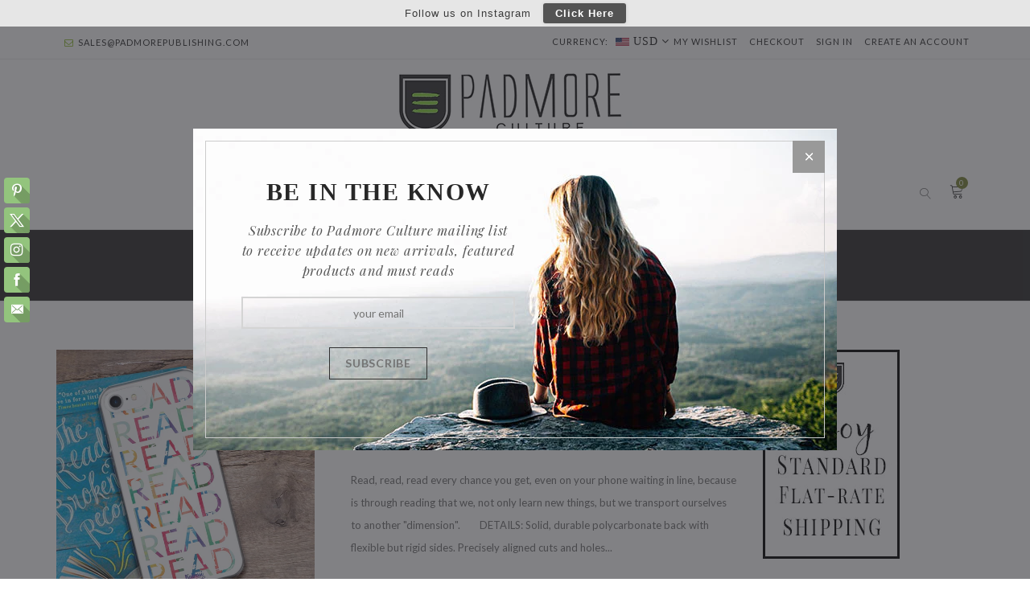

--- FILE ---
content_type: text/html; charset=utf-8
request_url: https://padmoreculture.com/products/read-read-read-more-phone-case
body_size: 28697
content:
<!doctype html>
<!--[if lt IE 7]><html class="no-js lt-ie9 lt-ie8 lt-ie7" lang="en"> <![endif]-->
<!--[if IE 7]><html class="no-js lt-ie9 lt-ie8" lang="en"> <![endif]-->
<!--[if IE 8]><html class="no-js lt-ie9" lang="en"> <![endif]-->
<!--[if IE 9 ]><html class="ie9 no-js"> <![endif]-->
<!--[if (gt IE 9)|!(IE)]><!--> <html class="no-js"> <!--<![endif]-->

<meta name="p:domain_verify" content="fd1915706d5547fb9f12576d3803fc03"/>









<meta name="twitter:site" content="@">
<meta name="twitter:card" content="summary_large_image">
<meta name="twitter:title" content="Read Read Read More Phone Case">
<meta name="twitter:description" content="Read, read, read every chance you get, even on your phone waiting in line, because is through reading that we, not only learn new things, but we transport ourselves to another &quot;dimension&quot;.        DETAILS: Solid, durable polycarbonate back with flexible but rigid sides. Precisely aligned cuts and holes that match your p">
<meta name="twitter:image:alt" content="Read Read Read More Phone Case">
<meta name="twitter:image" content="http://padmoreculture.com/cdn/shop/products/Padmore_Culture_Books_Gifts_Read_Read_Read_Phone_Case_4db654bb-28c1-4593-bacd-22209fdf9ac8_1024x1024.jpg?v=1568964829">
<head>
  <meta name="p:domain_verify" content="fd1915706d5547fb9f12576d3803fc03"/>

  <!-- Basic page needs ================================================== -->
  <meta charset="utf-8">

  <!-- Title and description ================================================== -->
  <title>
  Read Read Read More Phone Case &ndash; Padmore
  </title>

  
  <meta name="description" content="Read, read, read every chance you get, even on your phone waiting in line, because is through reading that we, not only learn new things, but we transport ourselves to another &quot;dimension&quot;.        DETAILS: Solid, durable polycarbonate back with flexible but rigid sides. Precisely aligned cuts and holes that match your p">
  


  <!-- Helpers ================================================== -->
  <link rel="canonical" href="https://padmoreculture.com/products/read-read-read-more-phone-case">
  <meta name="viewport" content="width=device-width,initial-scale=1">
  <link rel="stylesheet" href="https://maxcdn.bootstrapcdn.com/font-awesome/4.5.0/css/font-awesome.min.css">
  
  <!-- Favicon -->
  <link rel="shortcut icon" href="//padmoreculture.com/cdn/shop/t/7/assets/favicon.png?v=7449911916137600261485040600" type="image/x-icon" />
  
<link href='https://fonts.googleapis.com/css?family=Lato:300,300italic,400,400italic,700,700italic,900,900italic' rel='stylesheet' type='text/css'>
<link href='https://fonts.googleapis.com/css?family=Lato:300,300italic,400,400italic,700,700italic,900,900italic' rel='stylesheet' type='text/css'>
<link href='https://fonts.googleapis.com/css?family=Playfair Display:300,300italic,400,400italic,700,700italic,900,900italic' rel='stylesheet' type='text/css'>
<link href='https://fonts.googleapis.com/css?family=Crimson Text:300,300italic,400,400italic,700,700italic,900,900italic' rel='stylesheet' type='text/css'>

    <link rel="stylesheet" href="https://cdn.linearicons.com/free/1.0.0/icon-font.min.css">
	
  
   <!-- Styles -->
   <link href="//padmoreculture.com/cdn/shop/t/7/assets/bootstrap.min.css?v=102406047534611070071461854996" rel="stylesheet" type="text/css" media="all" />

    <!-- Theme base and media queries -->
    <link href="//padmoreculture.com/cdn/shop/t/7/assets/owl.carousel.css?v=17087833471934312921461855009" rel="stylesheet" type="text/css" media="all" />

    <link href="//padmoreculture.com/cdn/shop/t/7/assets/owl.theme.css?v=65859983387528599541461855009" rel="stylesheet" type="text/css" media="all" />
    <link href="//padmoreculture.com/cdn/shop/t/7/assets/jcarousel.css?v=140402818170508073921461855005" rel="stylesheet" type="text/css" media="all" />
    <link href="//padmoreculture.com/cdn/shop/t/7/assets/selectize.bootstrap3.css?v=46980208983865474221461855010" rel="stylesheet" type="text/css" media="all" />
    <link href="//padmoreculture.com/cdn/shop/t/7/assets/jquery.fancybox.css?v=63466834292105058241461855006" rel="stylesheet" type="text/css" media="all" />
    <link href="//padmoreculture.com/cdn/shop/t/7/assets/component.css?v=167576966610831123851461854998" rel="stylesheet" type="text/css" media="all" />
    <link href="//padmoreculture.com/cdn/shop/t/7/assets/styles.css?v=16753227522449537331551829554" rel="stylesheet" type="text/css" media="all" />
    <link href="//padmoreculture.com/cdn/shop/t/7/assets/styles-setting.css?v=27333476797711011391768290197" rel="stylesheet" type="text/css" media="all" />
    <link href="//padmoreculture.com/cdn/shop/t/7/assets/responsive.css?v=114113166595626490431486949458" rel="stylesheet" type="text/css" media="all" />
    <link href="//padmoreculture.com/cdn/shop/t/7/assets/animate.css?v=168119286650764109401461854994" rel="stylesheet" type="text/css" media="all" />
    <link href="//padmoreculture.com/cdn/shop/t/7/assets/elegantfont.css?v=41542687804670015981461854999" rel="stylesheet" type="text/css" media="all" />
	<link href="//padmoreculture.com/cdn/shop/t/7/assets/font-awesome.min.css?v=55584660431705360781461855000" rel="stylesheet" type="text/css" media="all" />
  

    
    <link href="//padmoreculture.com/cdn/shop/t/7/assets/retina-responsive.css?v=116718286613729519791461855010" rel="stylesheet" type="text/css" media="all" />
    
  
   <!-- Scripts -->
  <script src="//ajax.googleapis.com/ajax/libs/jquery/1.8.1/jquery.min.js"></script> 
<script src="//padmoreculture.com/cdn/shop/t/7/assets/jquery-cookie.min.js?v=72365755745404048181461855005" type="text/javascript"></script>
<script src="//padmoreculture.com/cdn/shop/t/7/assets/selectize.min.js?v=74685606144567451161461855010" type="text/javascript"></script>
<script src="//padmoreculture.com/cdn/shop/t/7/assets/jquery.flexslider-min.js?v=61727824838382291461461855006" type="text/javascript"></script>

<script>
  window.ajax_cart = true;
  window.money_format = "${{amount}} USD";
  window.shop_currency = "USD";
  window.show_multiple_currencies = true;
  window.loading_url = "//padmoreculture.com/cdn/shop/t/7/assets/loading.gif?v=178319"; 
  window.use_color_swatch = false;
  window.product_image_resize = true;
  window.enable_sidebar_multiple_choice = true;
  window.dropdowncart_type = "hover";
  window.file_url = "//padmoreculture.com/cdn/shop/files/?v=178319";
  window.asset_url = "";
  window.images_size = {
    is_crop: true,
    ratio_width : 1,
    ratio_height : 1,
  };
</script>

  <!-- Header hook for plugins ================================================== -->
  <script>window.performance && window.performance.mark && window.performance.mark('shopify.content_for_header.start');</script><meta name="facebook-domain-verification" content="wprjl2cvhphhrcc2dfaa5zeem46zog">
<meta id="shopify-digital-wallet" name="shopify-digital-wallet" content="/12589843/digital_wallets/dialog">
<meta name="shopify-checkout-api-token" content="350271b5d5d162a953f8073f9008f45d">
<link rel="alternate" type="application/json+oembed" href="https://padmoreculture.com/products/read-read-read-more-phone-case.oembed">
<script async="async" src="/checkouts/internal/preloads.js?locale=en-US"></script>
<link rel="preconnect" href="https://shop.app" crossorigin="anonymous">
<script async="async" src="https://shop.app/checkouts/internal/preloads.js?locale=en-US&shop_id=12589843" crossorigin="anonymous"></script>
<script id="apple-pay-shop-capabilities" type="application/json">{"shopId":12589843,"countryCode":"US","currencyCode":"USD","merchantCapabilities":["supports3DS"],"merchantId":"gid:\/\/shopify\/Shop\/12589843","merchantName":"Padmore","requiredBillingContactFields":["postalAddress","email","phone"],"requiredShippingContactFields":["postalAddress","email","phone"],"shippingType":"shipping","supportedNetworks":["visa","masterCard","amex","discover","elo","jcb"],"total":{"type":"pending","label":"Padmore","amount":"1.00"},"shopifyPaymentsEnabled":true,"supportsSubscriptions":true}</script>
<script id="shopify-features" type="application/json">{"accessToken":"350271b5d5d162a953f8073f9008f45d","betas":["rich-media-storefront-analytics"],"domain":"padmoreculture.com","predictiveSearch":true,"shopId":12589843,"locale":"en"}</script>
<script>var Shopify = Shopify || {};
Shopify.shop = "padmore.myshopify.com";
Shopify.locale = "en";
Shopify.currency = {"active":"USD","rate":"1.0"};
Shopify.country = "US";
Shopify.theme = {"name":"LEKA 05 WORKING THEME","id":103434627,"schema_name":null,"schema_version":null,"theme_store_id":null,"role":"main"};
Shopify.theme.handle = "null";
Shopify.theme.style = {"id":null,"handle":null};
Shopify.cdnHost = "padmoreculture.com/cdn";
Shopify.routes = Shopify.routes || {};
Shopify.routes.root = "/";</script>
<script type="module">!function(o){(o.Shopify=o.Shopify||{}).modules=!0}(window);</script>
<script>!function(o){function n(){var o=[];function n(){o.push(Array.prototype.slice.apply(arguments))}return n.q=o,n}var t=o.Shopify=o.Shopify||{};t.loadFeatures=n(),t.autoloadFeatures=n()}(window);</script>
<script>
  window.ShopifyPay = window.ShopifyPay || {};
  window.ShopifyPay.apiHost = "shop.app\/pay";
  window.ShopifyPay.redirectState = null;
</script>
<script id="shop-js-analytics" type="application/json">{"pageType":"product"}</script>
<script defer="defer" async type="module" src="//padmoreculture.com/cdn/shopifycloud/shop-js/modules/v2/client.init-shop-cart-sync_WVOgQShq.en.esm.js"></script>
<script defer="defer" async type="module" src="//padmoreculture.com/cdn/shopifycloud/shop-js/modules/v2/chunk.common_C_13GLB1.esm.js"></script>
<script defer="defer" async type="module" src="//padmoreculture.com/cdn/shopifycloud/shop-js/modules/v2/chunk.modal_CLfMGd0m.esm.js"></script>
<script type="module">
  await import("//padmoreculture.com/cdn/shopifycloud/shop-js/modules/v2/client.init-shop-cart-sync_WVOgQShq.en.esm.js");
await import("//padmoreculture.com/cdn/shopifycloud/shop-js/modules/v2/chunk.common_C_13GLB1.esm.js");
await import("//padmoreculture.com/cdn/shopifycloud/shop-js/modules/v2/chunk.modal_CLfMGd0m.esm.js");

  window.Shopify.SignInWithShop?.initShopCartSync?.({"fedCMEnabled":true,"windoidEnabled":true});

</script>
<script>
  window.Shopify = window.Shopify || {};
  if (!window.Shopify.featureAssets) window.Shopify.featureAssets = {};
  window.Shopify.featureAssets['shop-js'] = {"shop-cart-sync":["modules/v2/client.shop-cart-sync_DuR37GeY.en.esm.js","modules/v2/chunk.common_C_13GLB1.esm.js","modules/v2/chunk.modal_CLfMGd0m.esm.js"],"init-fed-cm":["modules/v2/client.init-fed-cm_BucUoe6W.en.esm.js","modules/v2/chunk.common_C_13GLB1.esm.js","modules/v2/chunk.modal_CLfMGd0m.esm.js"],"shop-toast-manager":["modules/v2/client.shop-toast-manager_B0JfrpKj.en.esm.js","modules/v2/chunk.common_C_13GLB1.esm.js","modules/v2/chunk.modal_CLfMGd0m.esm.js"],"init-shop-cart-sync":["modules/v2/client.init-shop-cart-sync_WVOgQShq.en.esm.js","modules/v2/chunk.common_C_13GLB1.esm.js","modules/v2/chunk.modal_CLfMGd0m.esm.js"],"shop-button":["modules/v2/client.shop-button_B_U3bv27.en.esm.js","modules/v2/chunk.common_C_13GLB1.esm.js","modules/v2/chunk.modal_CLfMGd0m.esm.js"],"init-windoid":["modules/v2/client.init-windoid_DuP9q_di.en.esm.js","modules/v2/chunk.common_C_13GLB1.esm.js","modules/v2/chunk.modal_CLfMGd0m.esm.js"],"shop-cash-offers":["modules/v2/client.shop-cash-offers_BmULhtno.en.esm.js","modules/v2/chunk.common_C_13GLB1.esm.js","modules/v2/chunk.modal_CLfMGd0m.esm.js"],"pay-button":["modules/v2/client.pay-button_CrPSEbOK.en.esm.js","modules/v2/chunk.common_C_13GLB1.esm.js","modules/v2/chunk.modal_CLfMGd0m.esm.js"],"init-customer-accounts":["modules/v2/client.init-customer-accounts_jNk9cPYQ.en.esm.js","modules/v2/client.shop-login-button_DJ5ldayH.en.esm.js","modules/v2/chunk.common_C_13GLB1.esm.js","modules/v2/chunk.modal_CLfMGd0m.esm.js"],"avatar":["modules/v2/client.avatar_BTnouDA3.en.esm.js"],"checkout-modal":["modules/v2/client.checkout-modal_pBPyh9w8.en.esm.js","modules/v2/chunk.common_C_13GLB1.esm.js","modules/v2/chunk.modal_CLfMGd0m.esm.js"],"init-shop-for-new-customer-accounts":["modules/v2/client.init-shop-for-new-customer-accounts_BUoCy7a5.en.esm.js","modules/v2/client.shop-login-button_DJ5ldayH.en.esm.js","modules/v2/chunk.common_C_13GLB1.esm.js","modules/v2/chunk.modal_CLfMGd0m.esm.js"],"init-customer-accounts-sign-up":["modules/v2/client.init-customer-accounts-sign-up_CnczCz9H.en.esm.js","modules/v2/client.shop-login-button_DJ5ldayH.en.esm.js","modules/v2/chunk.common_C_13GLB1.esm.js","modules/v2/chunk.modal_CLfMGd0m.esm.js"],"init-shop-email-lookup-coordinator":["modules/v2/client.init-shop-email-lookup-coordinator_CzjY5t9o.en.esm.js","modules/v2/chunk.common_C_13GLB1.esm.js","modules/v2/chunk.modal_CLfMGd0m.esm.js"],"shop-follow-button":["modules/v2/client.shop-follow-button_CsYC63q7.en.esm.js","modules/v2/chunk.common_C_13GLB1.esm.js","modules/v2/chunk.modal_CLfMGd0m.esm.js"],"shop-login-button":["modules/v2/client.shop-login-button_DJ5ldayH.en.esm.js","modules/v2/chunk.common_C_13GLB1.esm.js","modules/v2/chunk.modal_CLfMGd0m.esm.js"],"shop-login":["modules/v2/client.shop-login_B9ccPdmx.en.esm.js","modules/v2/chunk.common_C_13GLB1.esm.js","modules/v2/chunk.modal_CLfMGd0m.esm.js"],"lead-capture":["modules/v2/client.lead-capture_D0K_KgYb.en.esm.js","modules/v2/chunk.common_C_13GLB1.esm.js","modules/v2/chunk.modal_CLfMGd0m.esm.js"],"payment-terms":["modules/v2/client.payment-terms_BWmiNN46.en.esm.js","modules/v2/chunk.common_C_13GLB1.esm.js","modules/v2/chunk.modal_CLfMGd0m.esm.js"]};
</script>
<script>(function() {
  var isLoaded = false;
  function asyncLoad() {
    if (isLoaded) return;
    isLoaded = true;
    var urls = ["\/\/cdn.ywxi.net\/js\/1.js?shop=padmore.myshopify.com","\/\/www.powr.io\/powr.js?powr-token=padmore.myshopify.com\u0026external-type=shopify\u0026shop=padmore.myshopify.com","\/\/static.zotabox.com\/c\/6\/c646370ae72ac50e651197542711849f\/widgets.js?shop=padmore.myshopify.com","\/\/cdn.ywxi.net\/js\/partner-shopify.js?shop=padmore.myshopify.com","\/\/www.powr.io\/powr.js?powr-token=padmore.myshopify.com\u0026external-type=shopify\u0026shop=padmore.myshopify.com","https:\/\/chimpstatic.com\/mcjs-connected\/js\/users\/fc3088f422d3c4fbff26784be\/f1e8cf129f84aff2d40950079.js?shop=padmore.myshopify.com","\/\/cdn.shopify.com\/proxy\/6f3099e2057d657c744873638112a483826c74a91ff9435f7a71302316dc1a06\/static.cdn.printful.com\/static\/js\/external\/shopify-product-customizer.js?v=0.28\u0026shop=padmore.myshopify.com\u0026sp-cache-control=cHVibGljLCBtYXgtYWdlPTkwMA","https:\/\/cdn.nfcube.com\/instafeed-76ea09ab53bb0458d1594175feba66fe.js?shop=padmore.myshopify.com"];
    for (var i = 0; i < urls.length; i++) {
      var s = document.createElement('script');
      s.type = 'text/javascript';
      s.async = true;
      s.src = urls[i];
      var x = document.getElementsByTagName('script')[0];
      x.parentNode.insertBefore(s, x);
    }
  };
  if(window.attachEvent) {
    window.attachEvent('onload', asyncLoad);
  } else {
    window.addEventListener('load', asyncLoad, false);
  }
})();</script>
<script id="__st">var __st={"a":12589843,"offset":-18000,"reqid":"b19ff67f-09f6-471e-8a71-11f66a26d99f-1769535008","pageurl":"padmoreculture.com\/products\/read-read-read-more-phone-case","u":"1b5b95337e9a","p":"product","rtyp":"product","rid":4113370841133};</script>
<script>window.ShopifyPaypalV4VisibilityTracking = true;</script>
<script id="captcha-bootstrap">!function(){'use strict';const t='contact',e='account',n='new_comment',o=[[t,t],['blogs',n],['comments',n],[t,'customer']],c=[[e,'customer_login'],[e,'guest_login'],[e,'recover_customer_password'],[e,'create_customer']],r=t=>t.map((([t,e])=>`form[action*='/${t}']:not([data-nocaptcha='true']) input[name='form_type'][value='${e}']`)).join(','),a=t=>()=>t?[...document.querySelectorAll(t)].map((t=>t.form)):[];function s(){const t=[...o],e=r(t);return a(e)}const i='password',u='form_key',d=['recaptcha-v3-token','g-recaptcha-response','h-captcha-response',i],f=()=>{try{return window.sessionStorage}catch{return}},m='__shopify_v',_=t=>t.elements[u];function p(t,e,n=!1){try{const o=window.sessionStorage,c=JSON.parse(o.getItem(e)),{data:r}=function(t){const{data:e,action:n}=t;return t[m]||n?{data:e,action:n}:{data:t,action:n}}(c);for(const[e,n]of Object.entries(r))t.elements[e]&&(t.elements[e].value=n);n&&o.removeItem(e)}catch(o){console.error('form repopulation failed',{error:o})}}const l='form_type',E='cptcha';function T(t){t.dataset[E]=!0}const w=window,h=w.document,L='Shopify',v='ce_forms',y='captcha';let A=!1;((t,e)=>{const n=(g='f06e6c50-85a8-45c8-87d0-21a2b65856fe',I='https://cdn.shopify.com/shopifycloud/storefront-forms-hcaptcha/ce_storefront_forms_captcha_hcaptcha.v1.5.2.iife.js',D={infoText:'Protected by hCaptcha',privacyText:'Privacy',termsText:'Terms'},(t,e,n)=>{const o=w[L][v],c=o.bindForm;if(c)return c(t,g,e,D).then(n);var r;o.q.push([[t,g,e,D],n]),r=I,A||(h.body.append(Object.assign(h.createElement('script'),{id:'captcha-provider',async:!0,src:r})),A=!0)});var g,I,D;w[L]=w[L]||{},w[L][v]=w[L][v]||{},w[L][v].q=[],w[L][y]=w[L][y]||{},w[L][y].protect=function(t,e){n(t,void 0,e),T(t)},Object.freeze(w[L][y]),function(t,e,n,w,h,L){const[v,y,A,g]=function(t,e,n){const i=e?o:[],u=t?c:[],d=[...i,...u],f=r(d),m=r(i),_=r(d.filter((([t,e])=>n.includes(e))));return[a(f),a(m),a(_),s()]}(w,h,L),I=t=>{const e=t.target;return e instanceof HTMLFormElement?e:e&&e.form},D=t=>v().includes(t);t.addEventListener('submit',(t=>{const e=I(t);if(!e)return;const n=D(e)&&!e.dataset.hcaptchaBound&&!e.dataset.recaptchaBound,o=_(e),c=g().includes(e)&&(!o||!o.value);(n||c)&&t.preventDefault(),c&&!n&&(function(t){try{if(!f())return;!function(t){const e=f();if(!e)return;const n=_(t);if(!n)return;const o=n.value;o&&e.removeItem(o)}(t);const e=Array.from(Array(32),(()=>Math.random().toString(36)[2])).join('');!function(t,e){_(t)||t.append(Object.assign(document.createElement('input'),{type:'hidden',name:u})),t.elements[u].value=e}(t,e),function(t,e){const n=f();if(!n)return;const o=[...t.querySelectorAll(`input[type='${i}']`)].map((({name:t})=>t)),c=[...d,...o],r={};for(const[a,s]of new FormData(t).entries())c.includes(a)||(r[a]=s);n.setItem(e,JSON.stringify({[m]:1,action:t.action,data:r}))}(t,e)}catch(e){console.error('failed to persist form',e)}}(e),e.submit())}));const S=(t,e)=>{t&&!t.dataset[E]&&(n(t,e.some((e=>e===t))),T(t))};for(const o of['focusin','change'])t.addEventListener(o,(t=>{const e=I(t);D(e)&&S(e,y())}));const B=e.get('form_key'),M=e.get(l),P=B&&M;t.addEventListener('DOMContentLoaded',(()=>{const t=y();if(P)for(const e of t)e.elements[l].value===M&&p(e,B);[...new Set([...A(),...v().filter((t=>'true'===t.dataset.shopifyCaptcha))])].forEach((e=>S(e,t)))}))}(h,new URLSearchParams(w.location.search),n,t,e,['guest_login'])})(!0,!0)}();</script>
<script integrity="sha256-4kQ18oKyAcykRKYeNunJcIwy7WH5gtpwJnB7kiuLZ1E=" data-source-attribution="shopify.loadfeatures" defer="defer" src="//padmoreculture.com/cdn/shopifycloud/storefront/assets/storefront/load_feature-a0a9edcb.js" crossorigin="anonymous"></script>
<script crossorigin="anonymous" defer="defer" src="//padmoreculture.com/cdn/shopifycloud/storefront/assets/shopify_pay/storefront-65b4c6d7.js?v=20250812"></script>
<script data-source-attribution="shopify.dynamic_checkout.dynamic.init">var Shopify=Shopify||{};Shopify.PaymentButton=Shopify.PaymentButton||{isStorefrontPortableWallets:!0,init:function(){window.Shopify.PaymentButton.init=function(){};var t=document.createElement("script");t.src="https://padmoreculture.com/cdn/shopifycloud/portable-wallets/latest/portable-wallets.en.js",t.type="module",document.head.appendChild(t)}};
</script>
<script data-source-attribution="shopify.dynamic_checkout.buyer_consent">
  function portableWalletsHideBuyerConsent(e){var t=document.getElementById("shopify-buyer-consent"),n=document.getElementById("shopify-subscription-policy-button");t&&n&&(t.classList.add("hidden"),t.setAttribute("aria-hidden","true"),n.removeEventListener("click",e))}function portableWalletsShowBuyerConsent(e){var t=document.getElementById("shopify-buyer-consent"),n=document.getElementById("shopify-subscription-policy-button");t&&n&&(t.classList.remove("hidden"),t.removeAttribute("aria-hidden"),n.addEventListener("click",e))}window.Shopify?.PaymentButton&&(window.Shopify.PaymentButton.hideBuyerConsent=portableWalletsHideBuyerConsent,window.Shopify.PaymentButton.showBuyerConsent=portableWalletsShowBuyerConsent);
</script>
<script data-source-attribution="shopify.dynamic_checkout.cart.bootstrap">document.addEventListener("DOMContentLoaded",(function(){function t(){return document.querySelector("shopify-accelerated-checkout-cart, shopify-accelerated-checkout")}if(t())Shopify.PaymentButton.init();else{new MutationObserver((function(e,n){t()&&(Shopify.PaymentButton.init(),n.disconnect())})).observe(document.body,{childList:!0,subtree:!0})}}));
</script>
<link id="shopify-accelerated-checkout-styles" rel="stylesheet" media="screen" href="https://padmoreculture.com/cdn/shopifycloud/portable-wallets/latest/accelerated-checkout-backwards-compat.css" crossorigin="anonymous">
<style id="shopify-accelerated-checkout-cart">
        #shopify-buyer-consent {
  margin-top: 1em;
  display: inline-block;
  width: 100%;
}

#shopify-buyer-consent.hidden {
  display: none;
}

#shopify-subscription-policy-button {
  background: none;
  border: none;
  padding: 0;
  text-decoration: underline;
  font-size: inherit;
  cursor: pointer;
}

#shopify-subscription-policy-button::before {
  box-shadow: none;
}

      </style>

<script>window.performance && window.performance.mark && window.performance.mark('shopify.content_for_header.end');</script>

  <!--[if lt IE 9]>
  <script src="//html5shiv.googlecode.com/svn/trunk/html5.js" type="text/javascript"></script>
  <![endif]-->

  
  

<script src="https://code.jquery.com/ui/1.10.3/jquery-ui.js"></script>

<script> $(function() { $( "#tabs" ).tabs(); }); </script>
  <!-- Find Current URL for og:url-->


<!-- End Find Current URL -->

<!-- Facebook Open Graph -->

 
 <meta property="og:image" content="http://padmoreculture.com/cdn/shop/products/Padmore_Culture_Books_Gifts_Read_Read_Read_Phone_Case_4db654bb-28c1-4593-bacd-22209fdf9ac8.jpg?v=1568964829">
 <meta property="og:image:secure_url" content="https://padmoreculture.com/cdn/shop/products/Padmore_Culture_Books_Gifts_Read_Read_Read_Phone_Case_4db654bb-28c1-4593-bacd-22209fdf9ac8.jpg?v=1568964829">
 
 <meta property="og:image" content="http://padmoreculture.com/cdn/shop/products/mockup-1f83a01b.jpg?v=1599706045">
 <meta property="og:image:secure_url" content="https://padmoreculture.com/cdn/shop/products/mockup-1f83a01b.jpg?v=1599706045">
 
 <meta property="og:image" content="http://padmoreculture.com/cdn/shop/products/mockup-7bd21d46.jpg?v=1599706046">
 <meta property="og:image:secure_url" content="https://padmoreculture.com/cdn/shop/products/mockup-7bd21d46.jpg?v=1599706046">
 


<meta property="og:url" content="https://padmoreculture.com/products/read-read-read-more-phone-case" />


 <meta property="og:description" content="Read, read, read every chance you get, even on your phone waiting in line, because is through reading that we, not only learn new things, but we transport ourselves to another &quot;dimension&quot;.      DETAILS:Solid, durable polycarbonate back with flexible but rigid sides.Precisely aligned cuts and hole...">



 <meta name="og:type" content="product" />
 <meta property="og:title" content="Read Read Read More Phone Case">
 <meta property="og:category" content="Tech" />
 <meta property="og:price:amount" content="18.99">
 <meta property="og:price:currency" content="USD">
 <meta property="og:availability" content="instock" />

<!-- End Facebook Open Graph -->
 <!--Gem_Page_Header_Script-->

<!--End_Gem_Page_Header_Script-->

  <!-- "snippets/shogun-head.liquid" was not rendered, the associated app was uninstalled -->
<!-- BEGIN app block: shopify://apps/frequently-bought/blocks/app-embed-block/b1a8cbea-c844-4842-9529-7c62dbab1b1f --><script>
    window.codeblackbelt = window.codeblackbelt || {};
    window.codeblackbelt.shop = window.codeblackbelt.shop || 'padmore.myshopify.com';
    
        window.codeblackbelt.productId = 4113370841133;</script><script src="//cdn.codeblackbelt.com/widgets/frequently-bought-together/main.min.js?version=2026012712-0500" async></script>
 <!-- END app block --><link href="https://monorail-edge.shopifysvc.com" rel="dns-prefetch">
<script>(function(){if ("sendBeacon" in navigator && "performance" in window) {try {var session_token_from_headers = performance.getEntriesByType('navigation')[0].serverTiming.find(x => x.name == '_s').description;} catch {var session_token_from_headers = undefined;}var session_cookie_matches = document.cookie.match(/_shopify_s=([^;]*)/);var session_token_from_cookie = session_cookie_matches && session_cookie_matches.length === 2 ? session_cookie_matches[1] : "";var session_token = session_token_from_headers || session_token_from_cookie || "";function handle_abandonment_event(e) {var entries = performance.getEntries().filter(function(entry) {return /monorail-edge.shopifysvc.com/.test(entry.name);});if (!window.abandonment_tracked && entries.length === 0) {window.abandonment_tracked = true;var currentMs = Date.now();var navigation_start = performance.timing.navigationStart;var payload = {shop_id: 12589843,url: window.location.href,navigation_start,duration: currentMs - navigation_start,session_token,page_type: "product"};window.navigator.sendBeacon("https://monorail-edge.shopifysvc.com/v1/produce", JSON.stringify({schema_id: "online_store_buyer_site_abandonment/1.1",payload: payload,metadata: {event_created_at_ms: currentMs,event_sent_at_ms: currentMs}}));}}window.addEventListener('pagehide', handle_abandonment_event);}}());</script>
<script id="web-pixels-manager-setup">(function e(e,d,r,n,o){if(void 0===o&&(o={}),!Boolean(null===(a=null===(i=window.Shopify)||void 0===i?void 0:i.analytics)||void 0===a?void 0:a.replayQueue)){var i,a;window.Shopify=window.Shopify||{};var t=window.Shopify;t.analytics=t.analytics||{};var s=t.analytics;s.replayQueue=[],s.publish=function(e,d,r){return s.replayQueue.push([e,d,r]),!0};try{self.performance.mark("wpm:start")}catch(e){}var l=function(){var e={modern:/Edge?\/(1{2}[4-9]|1[2-9]\d|[2-9]\d{2}|\d{4,})\.\d+(\.\d+|)|Firefox\/(1{2}[4-9]|1[2-9]\d|[2-9]\d{2}|\d{4,})\.\d+(\.\d+|)|Chrom(ium|e)\/(9{2}|\d{3,})\.\d+(\.\d+|)|(Maci|X1{2}).+ Version\/(15\.\d+|(1[6-9]|[2-9]\d|\d{3,})\.\d+)([,.]\d+|)( \(\w+\)|)( Mobile\/\w+|) Safari\/|Chrome.+OPR\/(9{2}|\d{3,})\.\d+\.\d+|(CPU[ +]OS|iPhone[ +]OS|CPU[ +]iPhone|CPU IPhone OS|CPU iPad OS)[ +]+(15[._]\d+|(1[6-9]|[2-9]\d|\d{3,})[._]\d+)([._]\d+|)|Android:?[ /-](13[3-9]|1[4-9]\d|[2-9]\d{2}|\d{4,})(\.\d+|)(\.\d+|)|Android.+Firefox\/(13[5-9]|1[4-9]\d|[2-9]\d{2}|\d{4,})\.\d+(\.\d+|)|Android.+Chrom(ium|e)\/(13[3-9]|1[4-9]\d|[2-9]\d{2}|\d{4,})\.\d+(\.\d+|)|SamsungBrowser\/([2-9]\d|\d{3,})\.\d+/,legacy:/Edge?\/(1[6-9]|[2-9]\d|\d{3,})\.\d+(\.\d+|)|Firefox\/(5[4-9]|[6-9]\d|\d{3,})\.\d+(\.\d+|)|Chrom(ium|e)\/(5[1-9]|[6-9]\d|\d{3,})\.\d+(\.\d+|)([\d.]+$|.*Safari\/(?![\d.]+ Edge\/[\d.]+$))|(Maci|X1{2}).+ Version\/(10\.\d+|(1[1-9]|[2-9]\d|\d{3,})\.\d+)([,.]\d+|)( \(\w+\)|)( Mobile\/\w+|) Safari\/|Chrome.+OPR\/(3[89]|[4-9]\d|\d{3,})\.\d+\.\d+|(CPU[ +]OS|iPhone[ +]OS|CPU[ +]iPhone|CPU IPhone OS|CPU iPad OS)[ +]+(10[._]\d+|(1[1-9]|[2-9]\d|\d{3,})[._]\d+)([._]\d+|)|Android:?[ /-](13[3-9]|1[4-9]\d|[2-9]\d{2}|\d{4,})(\.\d+|)(\.\d+|)|Mobile Safari.+OPR\/([89]\d|\d{3,})\.\d+\.\d+|Android.+Firefox\/(13[5-9]|1[4-9]\d|[2-9]\d{2}|\d{4,})\.\d+(\.\d+|)|Android.+Chrom(ium|e)\/(13[3-9]|1[4-9]\d|[2-9]\d{2}|\d{4,})\.\d+(\.\d+|)|Android.+(UC? ?Browser|UCWEB|U3)[ /]?(15\.([5-9]|\d{2,})|(1[6-9]|[2-9]\d|\d{3,})\.\d+)\.\d+|SamsungBrowser\/(5\.\d+|([6-9]|\d{2,})\.\d+)|Android.+MQ{2}Browser\/(14(\.(9|\d{2,})|)|(1[5-9]|[2-9]\d|\d{3,})(\.\d+|))(\.\d+|)|K[Aa][Ii]OS\/(3\.\d+|([4-9]|\d{2,})\.\d+)(\.\d+|)/},d=e.modern,r=e.legacy,n=navigator.userAgent;return n.match(d)?"modern":n.match(r)?"legacy":"unknown"}(),u="modern"===l?"modern":"legacy",c=(null!=n?n:{modern:"",legacy:""})[u],f=function(e){return[e.baseUrl,"/wpm","/b",e.hashVersion,"modern"===e.buildTarget?"m":"l",".js"].join("")}({baseUrl:d,hashVersion:r,buildTarget:u}),m=function(e){var d=e.version,r=e.bundleTarget,n=e.surface,o=e.pageUrl,i=e.monorailEndpoint;return{emit:function(e){var a=e.status,t=e.errorMsg,s=(new Date).getTime(),l=JSON.stringify({metadata:{event_sent_at_ms:s},events:[{schema_id:"web_pixels_manager_load/3.1",payload:{version:d,bundle_target:r,page_url:o,status:a,surface:n,error_msg:t},metadata:{event_created_at_ms:s}}]});if(!i)return console&&console.warn&&console.warn("[Web Pixels Manager] No Monorail endpoint provided, skipping logging."),!1;try{return self.navigator.sendBeacon.bind(self.navigator)(i,l)}catch(e){}var u=new XMLHttpRequest;try{return u.open("POST",i,!0),u.setRequestHeader("Content-Type","text/plain"),u.send(l),!0}catch(e){return console&&console.warn&&console.warn("[Web Pixels Manager] Got an unhandled error while logging to Monorail."),!1}}}}({version:r,bundleTarget:l,surface:e.surface,pageUrl:self.location.href,monorailEndpoint:e.monorailEndpoint});try{o.browserTarget=l,function(e){var d=e.src,r=e.async,n=void 0===r||r,o=e.onload,i=e.onerror,a=e.sri,t=e.scriptDataAttributes,s=void 0===t?{}:t,l=document.createElement("script"),u=document.querySelector("head"),c=document.querySelector("body");if(l.async=n,l.src=d,a&&(l.integrity=a,l.crossOrigin="anonymous"),s)for(var f in s)if(Object.prototype.hasOwnProperty.call(s,f))try{l.dataset[f]=s[f]}catch(e){}if(o&&l.addEventListener("load",o),i&&l.addEventListener("error",i),u)u.appendChild(l);else{if(!c)throw new Error("Did not find a head or body element to append the script");c.appendChild(l)}}({src:f,async:!0,onload:function(){if(!function(){var e,d;return Boolean(null===(d=null===(e=window.Shopify)||void 0===e?void 0:e.analytics)||void 0===d?void 0:d.initialized)}()){var d=window.webPixelsManager.init(e)||void 0;if(d){var r=window.Shopify.analytics;r.replayQueue.forEach((function(e){var r=e[0],n=e[1],o=e[2];d.publishCustomEvent(r,n,o)})),r.replayQueue=[],r.publish=d.publishCustomEvent,r.visitor=d.visitor,r.initialized=!0}}},onerror:function(){return m.emit({status:"failed",errorMsg:"".concat(f," has failed to load")})},sri:function(e){var d=/^sha384-[A-Za-z0-9+/=]+$/;return"string"==typeof e&&d.test(e)}(c)?c:"",scriptDataAttributes:o}),m.emit({status:"loading"})}catch(e){m.emit({status:"failed",errorMsg:(null==e?void 0:e.message)||"Unknown error"})}}})({shopId: 12589843,storefrontBaseUrl: "https://padmoreculture.com",extensionsBaseUrl: "https://extensions.shopifycdn.com/cdn/shopifycloud/web-pixels-manager",monorailEndpoint: "https://monorail-edge.shopifysvc.com/unstable/produce_batch",surface: "storefront-renderer",enabledBetaFlags: ["2dca8a86"],webPixelsConfigList: [{"id":"161775866","configuration":"{\"pixel_id\":\"1507114526153696\",\"pixel_type\":\"facebook_pixel\",\"metaapp_system_user_token\":\"-\"}","eventPayloadVersion":"v1","runtimeContext":"OPEN","scriptVersion":"ca16bc87fe92b6042fbaa3acc2fbdaa6","type":"APP","apiClientId":2329312,"privacyPurposes":["ANALYTICS","MARKETING","SALE_OF_DATA"],"dataSharingAdjustments":{"protectedCustomerApprovalScopes":["read_customer_address","read_customer_email","read_customer_name","read_customer_personal_data","read_customer_phone"]}},{"id":"82706682","eventPayloadVersion":"v1","runtimeContext":"LAX","scriptVersion":"1","type":"CUSTOM","privacyPurposes":["ANALYTICS"],"name":"Google Analytics tag (migrated)"},{"id":"shopify-app-pixel","configuration":"{}","eventPayloadVersion":"v1","runtimeContext":"STRICT","scriptVersion":"0450","apiClientId":"shopify-pixel","type":"APP","privacyPurposes":["ANALYTICS","MARKETING"]},{"id":"shopify-custom-pixel","eventPayloadVersion":"v1","runtimeContext":"LAX","scriptVersion":"0450","apiClientId":"shopify-pixel","type":"CUSTOM","privacyPurposes":["ANALYTICS","MARKETING"]}],isMerchantRequest: false,initData: {"shop":{"name":"Padmore","paymentSettings":{"currencyCode":"USD"},"myshopifyDomain":"padmore.myshopify.com","countryCode":"US","storefrontUrl":"https:\/\/padmoreculture.com"},"customer":null,"cart":null,"checkout":null,"productVariants":[{"price":{"amount":18.99,"currencyCode":"USD"},"product":{"title":"Read Read Read More Phone Case","vendor":"Printful","id":"4113370841133","untranslatedTitle":"Read Read Read More Phone Case","url":"\/products\/read-read-read-more-phone-case","type":"Tech"},"id":"30182804553773","image":{"src":"\/\/padmoreculture.com\/cdn\/shop\/products\/Padmore_Culture_Books_Gifts_Read_Read_Read_Phone_Case_4db654bb-28c1-4593-bacd-22209fdf9ac8.jpg?v=1568964829"},"sku":"6624365","title":"iPhone 7\/8","untranslatedTitle":"iPhone 7\/8"},{"price":{"amount":18.99,"currencyCode":"USD"},"product":{"title":"Read Read Read More Phone Case","vendor":"Printful","id":"4113370841133","untranslatedTitle":"Read Read Read More Phone Case","url":"\/products\/read-read-read-more-phone-case","type":"Tech"},"id":"30182804619309","image":{"src":"\/\/padmoreculture.com\/cdn\/shop\/products\/Padmore_Culture_Books_Gifts_Read_Read_Read_Phone_Case_4db654bb-28c1-4593-bacd-22209fdf9ac8.jpg?v=1568964829"},"sku":"7625572","title":"iPhone 7 Plus\/8 Plus","untranslatedTitle":"iPhone 7 Plus\/8 Plus"},{"price":{"amount":18.99,"currencyCode":"USD"},"product":{"title":"Read Read Read More Phone Case","vendor":"Printful","id":"4113370841133","untranslatedTitle":"Read Read Read More Phone Case","url":"\/products\/read-read-read-more-phone-case","type":"Tech"},"id":"30182804652077","image":{"src":"\/\/padmoreculture.com\/cdn\/shop\/products\/Padmore_Culture_Books_Gifts_Read_Read_Read_Phone_Case_4db654bb-28c1-4593-bacd-22209fdf9ac8.jpg?v=1568964829"},"sku":"6357324","title":"iPhone X\/XS","untranslatedTitle":"iPhone X\/XS"},{"price":{"amount":18.99,"currencyCode":"USD"},"product":{"title":"Read Read Read More Phone Case","vendor":"Printful","id":"4113370841133","untranslatedTitle":"Read Read Read More Phone Case","url":"\/products\/read-read-read-more-phone-case","type":"Tech"},"id":"36221724754069","image":{"src":"\/\/padmoreculture.com\/cdn\/shop\/products\/mockup-1f83a01b.jpg?v=1599706045"},"sku":"7742055_10994","title":"iPhone 11","untranslatedTitle":"iPhone 11"},{"price":{"amount":18.99,"currencyCode":"USD"},"product":{"title":"Read Read Read More Phone Case","vendor":"Printful","id":"4113370841133","untranslatedTitle":"Read Read Read More Phone Case","url":"\/products\/read-read-read-more-phone-case","type":"Tech"},"id":"36221724819605","image":{"src":"\/\/padmoreculture.com\/cdn\/shop\/products\/mockup-7bd21d46.jpg?v=1599706046"},"sku":"7742055_10995","title":"iPhone 11 Pro","untranslatedTitle":"iPhone 11 Pro"},{"price":{"amount":18.99,"currencyCode":"USD"},"product":{"title":"Read Read Read More Phone Case","vendor":"Printful","id":"4113370841133","untranslatedTitle":"Read Read Read More Phone Case","url":"\/products\/read-read-read-more-phone-case","type":"Tech"},"id":"36221724917909","image":{"src":"\/\/padmoreculture.com\/cdn\/shop\/products\/mockup-966def93.jpg?v=1599706048"},"sku":"7742055_10996","title":"iPhone 11 Pro Max","untranslatedTitle":"iPhone 11 Pro Max"},{"price":{"amount":18.99,"currencyCode":"USD"},"product":{"title":"Read Read Read More Phone Case","vendor":"Printful","id":"4113370841133","untranslatedTitle":"Read Read Read More Phone Case","url":"\/products\/read-read-read-more-phone-case","type":"Tech"},"id":"36221724950677","image":{"src":"\/\/padmoreculture.com\/cdn\/shop\/products\/mockup-486157eb.jpg?v=1599706049"},"sku":"7742055_11452","title":"iPhone SE","untranslatedTitle":"iPhone SE"},{"price":{"amount":18.99,"currencyCode":"USD"},"product":{"title":"Read Read Read More Phone Case","vendor":"Printful","id":"4113370841133","untranslatedTitle":"Read Read Read More Phone Case","url":"\/products\/read-read-read-more-phone-case","type":"Tech"},"id":"36221724983445","image":{"src":"\/\/padmoreculture.com\/cdn\/shop\/products\/mockup-74aa0156.jpg?v=1599706051"},"sku":"7742055_9621","title":"iPhone XR","untranslatedTitle":"iPhone XR"},{"price":{"amount":18.99,"currencyCode":"USD"},"product":{"title":"Read Read Read More Phone Case","vendor":"Printful","id":"4113370841133","untranslatedTitle":"Read Read Read More Phone Case","url":"\/products\/read-read-read-more-phone-case","type":"Tech"},"id":"36221725016213","image":{"src":"\/\/padmoreculture.com\/cdn\/shop\/products\/mockup-2c2f5980.jpg?v=1599706054"},"sku":"7742055_9620","title":"iPhone XS Max","untranslatedTitle":"iPhone XS Max"}],"purchasingCompany":null},},"https://padmoreculture.com/cdn","fcfee988w5aeb613cpc8e4bc33m6693e112",{"modern":"","legacy":""},{"shopId":"12589843","storefrontBaseUrl":"https:\/\/padmoreculture.com","extensionBaseUrl":"https:\/\/extensions.shopifycdn.com\/cdn\/shopifycloud\/web-pixels-manager","surface":"storefront-renderer","enabledBetaFlags":"[\"2dca8a86\"]","isMerchantRequest":"false","hashVersion":"fcfee988w5aeb613cpc8e4bc33m6693e112","publish":"custom","events":"[[\"page_viewed\",{}],[\"product_viewed\",{\"productVariant\":{\"price\":{\"amount\":18.99,\"currencyCode\":\"USD\"},\"product\":{\"title\":\"Read Read Read More Phone Case\",\"vendor\":\"Printful\",\"id\":\"4113370841133\",\"untranslatedTitle\":\"Read Read Read More Phone Case\",\"url\":\"\/products\/read-read-read-more-phone-case\",\"type\":\"Tech\"},\"id\":\"30182804553773\",\"image\":{\"src\":\"\/\/padmoreculture.com\/cdn\/shop\/products\/Padmore_Culture_Books_Gifts_Read_Read_Read_Phone_Case_4db654bb-28c1-4593-bacd-22209fdf9ac8.jpg?v=1568964829\"},\"sku\":\"6624365\",\"title\":\"iPhone 7\/8\",\"untranslatedTitle\":\"iPhone 7\/8\"}}]]"});</script><script>
  window.ShopifyAnalytics = window.ShopifyAnalytics || {};
  window.ShopifyAnalytics.meta = window.ShopifyAnalytics.meta || {};
  window.ShopifyAnalytics.meta.currency = 'USD';
  var meta = {"product":{"id":4113370841133,"gid":"gid:\/\/shopify\/Product\/4113370841133","vendor":"Printful","type":"Tech","handle":"read-read-read-more-phone-case","variants":[{"id":30182804553773,"price":1899,"name":"Read Read Read More Phone Case - iPhone 7\/8","public_title":"iPhone 7\/8","sku":"6624365"},{"id":30182804619309,"price":1899,"name":"Read Read Read More Phone Case - iPhone 7 Plus\/8 Plus","public_title":"iPhone 7 Plus\/8 Plus","sku":"7625572"},{"id":30182804652077,"price":1899,"name":"Read Read Read More Phone Case - iPhone X\/XS","public_title":"iPhone X\/XS","sku":"6357324"},{"id":36221724754069,"price":1899,"name":"Read Read Read More Phone Case - iPhone 11","public_title":"iPhone 11","sku":"7742055_10994"},{"id":36221724819605,"price":1899,"name":"Read Read Read More Phone Case - iPhone 11 Pro","public_title":"iPhone 11 Pro","sku":"7742055_10995"},{"id":36221724917909,"price":1899,"name":"Read Read Read More Phone Case - iPhone 11 Pro Max","public_title":"iPhone 11 Pro Max","sku":"7742055_10996"},{"id":36221724950677,"price":1899,"name":"Read Read Read More Phone Case - iPhone SE","public_title":"iPhone SE","sku":"7742055_11452"},{"id":36221724983445,"price":1899,"name":"Read Read Read More Phone Case - iPhone XR","public_title":"iPhone XR","sku":"7742055_9621"},{"id":36221725016213,"price":1899,"name":"Read Read Read More Phone Case - iPhone XS Max","public_title":"iPhone XS Max","sku":"7742055_9620"}],"remote":false},"page":{"pageType":"product","resourceType":"product","resourceId":4113370841133,"requestId":"b19ff67f-09f6-471e-8a71-11f66a26d99f-1769535008"}};
  for (var attr in meta) {
    window.ShopifyAnalytics.meta[attr] = meta[attr];
  }
</script>
<script class="analytics">
  (function () {
    var customDocumentWrite = function(content) {
      var jquery = null;

      if (window.jQuery) {
        jquery = window.jQuery;
      } else if (window.Checkout && window.Checkout.$) {
        jquery = window.Checkout.$;
      }

      if (jquery) {
        jquery('body').append(content);
      }
    };

    var hasLoggedConversion = function(token) {
      if (token) {
        return document.cookie.indexOf('loggedConversion=' + token) !== -1;
      }
      return false;
    }

    var setCookieIfConversion = function(token) {
      if (token) {
        var twoMonthsFromNow = new Date(Date.now());
        twoMonthsFromNow.setMonth(twoMonthsFromNow.getMonth() + 2);

        document.cookie = 'loggedConversion=' + token + '; expires=' + twoMonthsFromNow;
      }
    }

    var trekkie = window.ShopifyAnalytics.lib = window.trekkie = window.trekkie || [];
    if (trekkie.integrations) {
      return;
    }
    trekkie.methods = [
      'identify',
      'page',
      'ready',
      'track',
      'trackForm',
      'trackLink'
    ];
    trekkie.factory = function(method) {
      return function() {
        var args = Array.prototype.slice.call(arguments);
        args.unshift(method);
        trekkie.push(args);
        return trekkie;
      };
    };
    for (var i = 0; i < trekkie.methods.length; i++) {
      var key = trekkie.methods[i];
      trekkie[key] = trekkie.factory(key);
    }
    trekkie.load = function(config) {
      trekkie.config = config || {};
      trekkie.config.initialDocumentCookie = document.cookie;
      var first = document.getElementsByTagName('script')[0];
      var script = document.createElement('script');
      script.type = 'text/javascript';
      script.onerror = function(e) {
        var scriptFallback = document.createElement('script');
        scriptFallback.type = 'text/javascript';
        scriptFallback.onerror = function(error) {
                var Monorail = {
      produce: function produce(monorailDomain, schemaId, payload) {
        var currentMs = new Date().getTime();
        var event = {
          schema_id: schemaId,
          payload: payload,
          metadata: {
            event_created_at_ms: currentMs,
            event_sent_at_ms: currentMs
          }
        };
        return Monorail.sendRequest("https://" + monorailDomain + "/v1/produce", JSON.stringify(event));
      },
      sendRequest: function sendRequest(endpointUrl, payload) {
        // Try the sendBeacon API
        if (window && window.navigator && typeof window.navigator.sendBeacon === 'function' && typeof window.Blob === 'function' && !Monorail.isIos12()) {
          var blobData = new window.Blob([payload], {
            type: 'text/plain'
          });

          if (window.navigator.sendBeacon(endpointUrl, blobData)) {
            return true;
          } // sendBeacon was not successful

        } // XHR beacon

        var xhr = new XMLHttpRequest();

        try {
          xhr.open('POST', endpointUrl);
          xhr.setRequestHeader('Content-Type', 'text/plain');
          xhr.send(payload);
        } catch (e) {
          console.log(e);
        }

        return false;
      },
      isIos12: function isIos12() {
        return window.navigator.userAgent.lastIndexOf('iPhone; CPU iPhone OS 12_') !== -1 || window.navigator.userAgent.lastIndexOf('iPad; CPU OS 12_') !== -1;
      }
    };
    Monorail.produce('monorail-edge.shopifysvc.com',
      'trekkie_storefront_load_errors/1.1',
      {shop_id: 12589843,
      theme_id: 103434627,
      app_name: "storefront",
      context_url: window.location.href,
      source_url: "//padmoreculture.com/cdn/s/trekkie.storefront.a804e9514e4efded663580eddd6991fcc12b5451.min.js"});

        };
        scriptFallback.async = true;
        scriptFallback.src = '//padmoreculture.com/cdn/s/trekkie.storefront.a804e9514e4efded663580eddd6991fcc12b5451.min.js';
        first.parentNode.insertBefore(scriptFallback, first);
      };
      script.async = true;
      script.src = '//padmoreculture.com/cdn/s/trekkie.storefront.a804e9514e4efded663580eddd6991fcc12b5451.min.js';
      first.parentNode.insertBefore(script, first);
    };
    trekkie.load(
      {"Trekkie":{"appName":"storefront","development":false,"defaultAttributes":{"shopId":12589843,"isMerchantRequest":null,"themeId":103434627,"themeCityHash":"12783203139540961158","contentLanguage":"en","currency":"USD","eventMetadataId":"a6027f6b-8702-4a5d-a85f-e8475a2f35ae"},"isServerSideCookieWritingEnabled":true,"monorailRegion":"shop_domain","enabledBetaFlags":["65f19447"]},"Session Attribution":{},"S2S":{"facebookCapiEnabled":false,"source":"trekkie-storefront-renderer","apiClientId":580111}}
    );

    var loaded = false;
    trekkie.ready(function() {
      if (loaded) return;
      loaded = true;

      window.ShopifyAnalytics.lib = window.trekkie;

      var originalDocumentWrite = document.write;
      document.write = customDocumentWrite;
      try { window.ShopifyAnalytics.merchantGoogleAnalytics.call(this); } catch(error) {};
      document.write = originalDocumentWrite;

      window.ShopifyAnalytics.lib.page(null,{"pageType":"product","resourceType":"product","resourceId":4113370841133,"requestId":"b19ff67f-09f6-471e-8a71-11f66a26d99f-1769535008","shopifyEmitted":true});

      var match = window.location.pathname.match(/checkouts\/(.+)\/(thank_you|post_purchase)/)
      var token = match? match[1]: undefined;
      if (!hasLoggedConversion(token)) {
        setCookieIfConversion(token);
        window.ShopifyAnalytics.lib.track("Viewed Product",{"currency":"USD","variantId":30182804553773,"productId":4113370841133,"productGid":"gid:\/\/shopify\/Product\/4113370841133","name":"Read Read Read More Phone Case - iPhone 7\/8","price":"18.99","sku":"6624365","brand":"Printful","variant":"iPhone 7\/8","category":"Tech","nonInteraction":true,"remote":false},undefined,undefined,{"shopifyEmitted":true});
      window.ShopifyAnalytics.lib.track("monorail:\/\/trekkie_storefront_viewed_product\/1.1",{"currency":"USD","variantId":30182804553773,"productId":4113370841133,"productGid":"gid:\/\/shopify\/Product\/4113370841133","name":"Read Read Read More Phone Case - iPhone 7\/8","price":"18.99","sku":"6624365","brand":"Printful","variant":"iPhone 7\/8","category":"Tech","nonInteraction":true,"remote":false,"referer":"https:\/\/padmoreculture.com\/products\/read-read-read-more-phone-case"});
      }
    });


        var eventsListenerScript = document.createElement('script');
        eventsListenerScript.async = true;
        eventsListenerScript.src = "//padmoreculture.com/cdn/shopifycloud/storefront/assets/shop_events_listener-3da45d37.js";
        document.getElementsByTagName('head')[0].appendChild(eventsListenerScript);

})();</script>
  <script>
  if (!window.ga || (window.ga && typeof window.ga !== 'function')) {
    window.ga = function ga() {
      (window.ga.q = window.ga.q || []).push(arguments);
      if (window.Shopify && window.Shopify.analytics && typeof window.Shopify.analytics.publish === 'function') {
        window.Shopify.analytics.publish("ga_stub_called", {}, {sendTo: "google_osp_migration"});
      }
      console.error("Shopify's Google Analytics stub called with:", Array.from(arguments), "\nSee https://help.shopify.com/manual/promoting-marketing/pixels/pixel-migration#google for more information.");
    };
    if (window.Shopify && window.Shopify.analytics && typeof window.Shopify.analytics.publish === 'function') {
      window.Shopify.analytics.publish("ga_stub_initialized", {}, {sendTo: "google_osp_migration"});
    }
  }
</script>
<script
  defer
  src="https://padmoreculture.com/cdn/shopifycloud/perf-kit/shopify-perf-kit-3.0.4.min.js"
  data-application="storefront-renderer"
  data-shop-id="12589843"
  data-render-region="gcp-us-east1"
  data-page-type="product"
  data-theme-instance-id="103434627"
  data-theme-name=""
  data-theme-version=""
  data-monorail-region="shop_domain"
  data-resource-timing-sampling-rate="10"
  data-shs="true"
  data-shs-beacon="true"
  data-shs-export-with-fetch="true"
  data-shs-logs-sample-rate="1"
  data-shs-beacon-endpoint="https://padmoreculture.com/api/collect"
></script>
</head>



<body id="read-read-read-more-phone-case" class=" template-product" >

  <div class="wrapper-container">

	
    <header id="header-content">
  
  <div class="header-top">
    <div class="container">
      <div class="top-currency row">
        <div class="col-md-6 col-sm-6 col-xs-12">
          <ul class="menu_top">
            
            
            
            <li><i class="fa fa-envelope-o"></i><a href="mailto:sales@padmorepublishing.com">sales@padmorepublishing.com</a></li>
            
          </ul>
        </div>
     	
        	

        <div class="col-md-6 col-sm-6 col-xs-12">                   	                   
			<div class="header-links">
              <div class="icons"></div>
              <div class="cusstom-link">

                  
                  
                  <ul class="customer-links">
                    
                    <li class="wishlist">
                      <i class="icon_heart" aria-hidden="true"></i>
                      <a href="/pages/wish-list" title="My Wishlist">My Wishlist</a>
                    </li>
                    
                    <li><i class="icon_check_alt" aria-hidden="true"></i><a href="/checkout"><span>Checkout</span></a></li>
                    <li><i class="icon_lock-open" aria-hidden="true"></i>
                      <a href="/account/login" id="customer_login_link">Sign In</a>

                    </li>
                    <li><i class="icon_profile" aria-hidden="true"></i>
                      
                      <a href="/account/register" id="customer_register_link">Create an account</a>
                      
                    </li>
                  </ul>
                  
                  
                </div>
              </div>
          	
	
    <div id="currencies-top" class="">
      <div class="block-title">
        <span>Currency: </span>
      </div>
       <div class="popup-title dropdown-toggle">
          	
            
            <span id="pre-currencies" class="text-label"><img src="//padmoreculture.com/cdn/shop/t/7/assets/currencies_img_1.png?v=158123136096912921401461854998" alt="" />USD</span>
          	<span class="fa fa-angle-down"></span>
        </div>
        <div class="dropdown-currency">
            <ul id="currencies" class="currencies_ul list-unstyle">
                
                    
                    
                    
                    
                        <li class="">
                            <a data-currency="USD" class="selected" href="#" rel="nofollow">                                
                                 <img src="//padmoreculture.com/cdn/shop/t/7/assets/currencies_img_1.png?v=158123136096912921401461854998" alt="" /> USD
                            </a>
                        </li>
                    
                
                    
                    
                    
                    
                        <li class="">
                            <a data-currency="EUR" class="" href="#" rel="nofollow">                                
                                 <img src="//padmoreculture.com/cdn/shop/t/7/assets/currencies_img_2.png?v=117184383755912585501461854998" alt="" /> EUR
                            </a>
                        </li>
                    
                
                    
                    
                    
                    
                
                    
                    
                    
                    
                
                    
                    
                    
                    
                
            </ul>
        </div>
    </div>



  <script>
    jQuery(function() {

      jQuery('#currencies li a').on('click', function() {
          jQuery('#pre-currencies').attr('data-currency', jQuery(this).data('currency'));
      });

    });

  </script>
  <style>

    
      
      
      
      
      
       #currencies-top div[data-currency="USD"]  {background: url(//padmoreculture.com/cdn/shop/t/7/assets/currencies_img_1.png?v=158123136096912921401461854998) no-repeat 0 5px;}
      
    
      
      
      
      
      
       #currencies-top div[data-currency="EUR"]  {background: url(//padmoreculture.com/cdn/shop/t/7/assets/currencies_img_2.png?v=117184383755912585501461854998) no-repeat 0 5px;}
      
    
      
      
      
      
      
    
      
      
      
      
      
    
      
      
      
      
      
    
  </style>

        </div>
       </div>
      </div>
  </div>
  
  <div class="header">
	  <div class="container">
      
      <div class="header-inner">
        <div class="row">
          
          <div class="logo col-md-12 col-sm-12 col-xs-12">
            
                <h1><a href="/"><img src="//padmoreculture.com/cdn/shop/t/7/assets/logo.png?v=85347953687862771891510847309" alt="Padmore" /></a></h1>
               	 
              
          </div>
         
          </div>
        <div class="row">
          <div class="menu-top text-right col-lg-12 col-md-12 col-sm-12 col-xs-12">
             <div class="logo-sticky ">
            
              <a href="/"><img src="//padmoreculture.com/cdn/shop/t/7/assets/logo-sticky.png?v=85347953687862771891510847309" alt="Padmore" /></a>
            
          </div>
            <div class="header-cart">
              <!--%include 'customer_links' %-->

              <div class="top-cart">
                  <p class="top-cart">
                    <a href="/cart" id="cartToggle">
                    <span class="lnr lnr-cart"></span>
                    
                      <span id="cart-count">0</span>
                    </a> 
                  </p>
                 <div id="dropdown-cart" style="display:none"> 
                  <div class="cart-empty">
                    <p>You have no items in your shopping cart.</p>
                  </div>
                  <div class="mini_cart_header">
                    <ol class="cart-list">  
                      
                    </ol>
                    <div class="summary">                
                      <p class="total">
                        <span class="label" style="color:#000">Total:</span>
                        <span class="price">$0.00</span> 
                      </p>
                    </div>
                    <div class="actions">
                      <div class="view-cart"><a href="/cart">View Cart</a></div>
                      <button class="btn" onclick="window.location='/checkout'">Checkout</button>
                      
                    </div>
                    
                  </div>
                </div>

                
              </div> <!-- End Top Header --> 
            </div>
              
            <div id="search-top">
              <div class="icon-search"><i class="lnr lnr-magnifier"> </i></div>
              <div class="search-form" style="display:none">
                <div class="search-close">
                    <i class="icon_close"></i>
                </div>
              	


<form action="/search" method="get" class="input-group search-bar" role="search">
  
  
  <input type="hidden" name="type" value="product">

  <input type="text" name="q" value="" placeholder="Search" class="input-group-field" aria-label="Search Site" autocomplete="off">
  <span class="input-group-btn">
    <input type="submit" class="btn" value="Search">
  </span>
</form>

              </div>
            </div>
            <div class="toggle-menu">
                <button class="navbar-toggle btn-menu-canvas" data-toggle="offcanvas" data-target="#off-canvas-nav">
                  <i class="icon_menu"></i>
                </button>
              </div>
            <div class="menu-action">
<!--Top Menu -->
   
<div class=" megamenu">
  <ul class="navbar-nav site-nav">
    
    
    
    
    
    
    
    
    
    <li class=" level-top">
      <a class="" href="/" title="Home" target="_self">
        <span class="">Home</span>
      </a>
    </li>
    
    
    
    
    
    
    
    
    
    
    
    <li class="menu-dropdown  level-top   ">
      <a class="dropdown-toggle has-category" href="/pages/home-page-shopthestories" title="Shop the Stories">
        <span class="">Shop the Stories</span><i class="fa fa-angle-down"></i>
      </a>
      <div class="dropdown-sub level1">
        <ul>
          
          
          <li class="">
            <a class="" href="/pages/a-little-romance-collection" title="A Little Romance ">
              <span class="">A Little Romance </span>
            </a>
          </li>
          
          
          
          <li class="">
            <a class="" href="/pages/bee-you-collection" title="Bee You">
              <span class="">Bee You</span>
            </a>
          </li>
          
          
          
          <li class="">
            <a class="" href="/collections/black-heritage-history" title="Black History">
              <span class="">Black History</span>
            </a>
          </li>
          
          
          
          <li class="">
            <a class="" href="/collections/little-women" title="Little Women">
              <span class="">Little Women</span>
            </a>
          </li>
          
          
          
          <li class="">
            <a class="" href="/collections/americana" title="Living in America">
              <span class="">Living in America</span>
            </a>
          </li>
          
          
          
          <li class="">
            <a class="" href="/collections/england-london-calling" title="London Calling">
              <span class="">London Calling</span>
            </a>
          </li>
          
          
          
          <li class="">
            <a class="" href="/collections/secret-garden" title="Secret Garden">
              <span class="">Secret Garden</span>
            </a>
          </li>
          
          
          
          <li class="">
            <a class="" href="/pages/sunny-disposition-collection" title="Sunny Disposition">
              <span class="">Sunny Disposition</span>
            </a>
          </li>
          
          
          
          <li class="">
            <a class="" href="/pages/alice-in-wonderland-collection-gifts" title="Wonderland">
              <span class="">Wonderland</span>
            </a>
          </li>
          
          
          
          <li class="">
            <a class="" href="/pages/word-up-collection" title="Word Up!">
              <span class="">Word Up!</span>
            </a>
          </li>
          
          
          
          <li class="">
            <a class="" href="/collections/holiday-gifts-and-decor" title="Holiday Nook">
              <span class="">Holiday Nook</span>
            </a>
          </li>
          
          
        </ul>
      </div>
    </li>
    
    
    
    
    
    
    
    
    
    
    
    <li class="menu-dropdown  level-top   ">
      <a class="dropdown-toggle has-category" href="/pages/home-page-little-people" title="Kids Stories">
        <span class="">Kids Stories</span><i class="fa fa-angle-down"></i>
      </a>
      <div class="dropdown-sub level1">
        <ul>
          
          
          <li class="">
            <a class="" href="/collections/award-winners" title="Winners' Corner">
              <span class="">Winners' Corner</span>
            </a>
          </li>
          
          
          
          <li class="">
            <a class="" href="/collections/curious-allie-collection" title="Curious Allie">
              <span class="">Curious Allie</span>
            </a>
          </li>
          
          
          
          <li class="">
            <a class="" href="/collections/funny-bones" title="Funny Bones">
              <span class="">Funny Bones</span>
            </a>
          </li>
          
          
          
          <li class="">
            <a class="" href="/collections/london-calling-kids" title="London Calling">
              <span class="">London Calling</span>
            </a>
          </li>
          
          
          
          <li class="">
            <a class="" href="/collections/wonder" title="Wonder">
              <span class="">Wonder</span>
            </a>
          </li>
          
          
          
          <li class="">
            <a class="" href="/collections/kids-2" title="All About Kids">
              <span class="">All About Kids</span>
            </a>
          </li>
          
          
        </ul>
      </div>
    </li>
    
    
    
    
    
    
    
    
    
    
    
    <li class="menu-dropdown  level-top   ">
      <a class="dropdown-toggle has-category" href="/pages/home-page-gifts-finder" title="Gift Finder">
        <span class="">Gift Finder</span><i class="fa fa-angle-down"></i>
      </a>
      <div class="dropdown-sub level1">
        <ul>
          
          
          <li class="">
            <a class="" href="/collections/apparel-accesories" title="Women Apparel">
              <span class="">Women Apparel</span>
            </a>
          </li>
          
          
          
          <li class="">
            <a class="" href="/collections/accessories" title="Accessories">
              <span class="">Accessories</span>
            </a>
          </li>
          
          
          
          <li class="">
            <a class="" href="/collections/men-fashion" title="Men Fashion">
              <span class="">Men Fashion</span>
            </a>
          </li>
          
          
          
          <li class="">
            <a class="" href="/collections/coffee-tea" title="Mugs">
              <span class="">Mugs</span>
            </a>
          </li>
          
          
          
          <li class="">
            <a class="" href="/collections/tech" title="Phone Cases">
              <span class="">Phone Cases</span>
            </a>
          </li>
          
          
          
          <li class="">
            <a class="" href="/collections/stationery" title="Stationery/Journals">
              <span class="">Stationery/Journals</span>
            </a>
          </li>
          
          
          
          <li class="">
            <a class="" href="/collections/pillows" title="Pillows">
              <span class="">Pillows</span>
            </a>
          </li>
          
          
          
          <li class="">
            <a class="" href="/collections/wall-art" title="Wall Art">
              <span class="">Wall Art</span>
            </a>
          </li>
          
          
          
          <li class="">
            <a class="" href="/collections/travel" title="Travel & Leisure">
              <span class="">Travel & Leisure</span>
            </a>
          </li>
          
          
          
          <li class="">
            <a class="" href="/collections/literary-goods" title="Literary Goods">
              <span class="">Literary Goods</span>
            </a>
          </li>
          
          
        </ul>
      </div>
    </li>
    
    
    
    
    
    
    
    
    
    
    
    
    <li class="menu-dropdown  mega-menu  level-top aligned-center ">
      <a class="dropdown-toggle" href="/blogs/must-share" title="Blog">
        <span>Blog</span><i class="fa fa-angle-down"></i>
        
      </a>
      
      










<div class="dropdown-sub sub-3" style='width:' >
	<div class="dropdown-menu-inner">
		<div class="row">
			
			
				<div class="mega-item col-sm-5 col-md-5">
                
				
<div class="block-video">
	<div class="widget-inner">
		
      		<a href="https://padmoreculture.com/blogs/must-share"><img src="https://cdn.shopify.com/s/files/1/1258/9843/files/Padmore_Blog_Animation2.gif?13844873705253122936"></a>
        
	</div>
</div>
				</div>
			
			
			
				<div class="mega-item col-sm-6 col-md-6">
                  
                  
                  
					<div class="block-html">
	
		<div class="menu-title"><div class="link-more">
<a href="https://padmoreculture.com/blogs/must-share">Visit our Blog</a> </div></div>
	
	<div class="widget-inner">
      	
		<div class="box-image"><img src="//padmoreculture.com/cdn/shop/t/7/assets/mega_images_3.jpg?v=14600752318377324991479062008" alt="&lt;div class=&quot;link-more&quot;&gt;
&lt;a href=&quot;https://padmoreculture.com/blogs/must-share&quot;&gt;Visit our Blog&lt;/a&gt; &lt;/div&gt;" class="img-responsive" /></div>
     
		
			<div class="content"><div class="link-more">
<a href="https://padmoreculture.com/blogs/must-share"></a> </div></div>
		
	</div>
</div>
				</div>
			
		</div>
	</div>
</div>
    </li>
    
    
  </ul>
</div>  

<!-- End Menu -->



</div>
            
          </div>
          

        </div>
		</div> 
      </div>   
  </div>

</header>
    
    

      
  <div class="product-quickview"></div>
  <div class="clearfix breadcrumb-wrap">
    <div class="container">
       <div class="row">
        <div class="col-md-12">
        


<div class="breadcrumb">
  <a href="/" title="Back to the frontpage">Home</a>  
    
  
  <span class="icon">/</span>  
  
  
  <a href="/collections/accessories" title="">Accessories</a>
  
  
  
  <span class="icon">/</span>
  <strong>Read Read Read More Phone Case</strong>
  
  
</div>


         </div>
      </div>
    </div>
  </div>
  <main class="container main-content" role="main">
    
<div class="row" id="product">
  
 	 <div class="col-xs-12 col-main col-md-9 col-sm-9">
   
    <div itemscope itemtype="http://schema.org/Product" class="product">
      <meta itemprop="url" content="https://padmoreculture.com/products/read-read-read-more-phone-case">
      <meta itemprop="image" content="//padmoreculture.com/cdn/shop/products/Padmore_Culture_Books_Gifts_Read_Read_Read_Phone_Case_4db654bb-28c1-4593-bacd-22209fdf9ac8_grande.jpg?v=1568964829">
      <meta itemprop="shop-currency" content="USD">

      <div class="row">
        
        <div class="col-xs-12 col-md-5 col-sm-5 product-img-box">
          
          
     
            
            <a href="//padmoreculture.com/cdn/shop/products/Padmore_Culture_Books_Gifts_Read_Read_Read_Phone_Case_4db654bb-28c1-4593-bacd-22209fdf9ac8_1024x1024.jpg?v=1568964829" class="zoom" id="placeholder" >
              <img id="product-featured-image" src="//padmoreculture.com/cdn/shop/products/Padmore_Culture_Books_Gifts_Read_Read_Read_Phone_Case_4db654bb-28c1-4593-bacd-22209fdf9ac8_grande.jpg?v=1568964829" alt="Read Read Read More Phone Case" data-zoom-image="//padmoreculture.com/cdn/shop/products/Padmore_Culture_Books_Gifts_Read_Read_Read_Phone_Case_4db654bb-28c1-4593-bacd-22209fdf9ac8_1024x1024.jpg?v=1568964829"/>
            </a>
        
          		
          
            <div id="zt_list_product" class="thumbs">
              
              <div class="image-item">
                <a href="javascript:void(0)" data-image="//padmoreculture.com/cdn/shop/products/Padmore_Culture_Books_Gifts_Read_Read_Read_Phone_Case_4db654bb-28c1-4593-bacd-22209fdf9ac8_grande.jpg?v=1568964829" data-zoom-image="//padmoreculture.com/cdn/shop/products/Padmore_Culture_Books_Gifts_Read_Read_Read_Phone_Case_4db654bb-28c1-4593-bacd-22209fdf9ac8_1024x1024.jpg?v=1568964829">
                  <img src="//padmoreculture.com/cdn/shop/products/Padmore_Culture_Books_Gifts_Read_Read_Read_Phone_Case_4db654bb-28c1-4593-bacd-22209fdf9ac8_compact.jpg?v=1568964829" alt="Read Read Read More Phone Case">
                </a>
              </div>
             
              
              <div class="image-item">
                <a href="javascript:void(0)" data-image="//padmoreculture.com/cdn/shop/products/mockup-1f83a01b_grande.jpg?v=1599706045" data-zoom-image="//padmoreculture.com/cdn/shop/products/mockup-1f83a01b_1024x1024.jpg?v=1599706045">
                  <img src="//padmoreculture.com/cdn/shop/products/mockup-1f83a01b_compact.jpg?v=1599706045" alt="Read Read Read More Phone Case">
                </a>
              </div>
             
              
              <div class="image-item">
                <a href="javascript:void(0)" data-image="//padmoreculture.com/cdn/shop/products/mockup-7bd21d46_grande.jpg?v=1599706046" data-zoom-image="//padmoreculture.com/cdn/shop/products/mockup-7bd21d46_1024x1024.jpg?v=1599706046">
                  <img src="//padmoreculture.com/cdn/shop/products/mockup-7bd21d46_compact.jpg?v=1599706046" alt="Read Read Read More Phone Case">
                </a>
              </div>
             
              
              <div class="image-item">
                <a href="javascript:void(0)" data-image="//padmoreculture.com/cdn/shop/products/mockup-966def93_grande.jpg?v=1599706048" data-zoom-image="//padmoreculture.com/cdn/shop/products/mockup-966def93_1024x1024.jpg?v=1599706048">
                  <img src="//padmoreculture.com/cdn/shop/products/mockup-966def93_compact.jpg?v=1599706048" alt="Read Read Read More Phone Case">
                </a>
              </div>
             
              
              <div class="image-item">
                <a href="javascript:void(0)" data-image="//padmoreculture.com/cdn/shop/products/mockup-486157eb_grande.jpg?v=1599706049" data-zoom-image="//padmoreculture.com/cdn/shop/products/mockup-486157eb_1024x1024.jpg?v=1599706049">
                  <img src="//padmoreculture.com/cdn/shop/products/mockup-486157eb_compact.jpg?v=1599706049" alt="Read Read Read More Phone Case">
                </a>
              </div>
             
              
              <div class="image-item">
                <a href="javascript:void(0)" data-image="//padmoreculture.com/cdn/shop/products/mockup-74aa0156_grande.jpg?v=1599706051" data-zoom-image="//padmoreculture.com/cdn/shop/products/mockup-74aa0156_1024x1024.jpg?v=1599706051">
                  <img src="//padmoreculture.com/cdn/shop/products/mockup-74aa0156_compact.jpg?v=1599706051" alt="Read Read Read More Phone Case">
                </a>
              </div>
             
              
              <div class="image-item">
                <a href="javascript:void(0)" data-image="//padmoreculture.com/cdn/shop/products/mockup-f4c21337_grande.jpg?v=1599706052" data-zoom-image="//padmoreculture.com/cdn/shop/products/mockup-f4c21337_1024x1024.jpg?v=1599706052">
                  <img src="//padmoreculture.com/cdn/shop/products/mockup-f4c21337_compact.jpg?v=1599706052" alt="Read Read Read More Phone Case">
                </a>
              </div>
             
              
              <div class="image-item">
                <a href="javascript:void(0)" data-image="//padmoreculture.com/cdn/shop/products/mockup-2c2f5980_grande.jpg?v=1599706054" data-zoom-image="//padmoreculture.com/cdn/shop/products/mockup-2c2f5980_1024x1024.jpg?v=1599706054">
                  <img src="//padmoreculture.com/cdn/shop/products/mockup-2c2f5980_compact.jpg?v=1599706054" alt="Read Read Read More Phone Case">
                </a>
              </div>
             
              
              <div class="image-item">
                <a href="javascript:void(0)" data-image="//padmoreculture.com/cdn/shop/products/mockup-2e91e2b6_grande.jpg?v=1599706055" data-zoom-image="//padmoreculture.com/cdn/shop/products/mockup-2e91e2b6_1024x1024.jpg?v=1599706055">
                  <img src="//padmoreculture.com/cdn/shop/products/mockup-2e91e2b6_compact.jpg?v=1599706055" alt="Read Read Read More Phone Case">
                </a>
              </div>
             
              
            </div>
          
          
          
        </div>
        

        <div class="col-xs-12 col-md-7 col-sm-7 product-shop">
          <div itemprop="offers" itemtype="http://schema.org/Offer">
            <header class="product-title ">
              <h2 itemprop="name">Read Read Read More Phone Case</h2>
              
            </header>
            
                   
            <span class="shopify-product-reviews-badge" data-id="4113370841133"></span>
            
            
            
            <div class="availability">
              
              <p class="product-inventory"> <label>Availability</label><span>9999 in stock
                </span></p>
              
    
            </div>
            
            
            
            <link itemprop="availability" href="http://schema.org/InStock">
            
			<div class="prices">
                
                <span class="price" itemprop="price">$18.99</span>
                
              </div>
            <p class="short-description">Read, read, read every chance you get, even on your phone waiting in line, because is through reading that we, not only learn new things, but we transport ourselves to another "dimension".        DETAILS: Solid, durable polycarbonate back with flexible but rigid sides. Precisely aligned cuts and holes...</p>
                       
            <form action="/cart/add" method="post" enctype="multipart/form-data" id="add-to-cart-form">
              <div id="product-variants">
                
                 
                	
                <select id="product-selectors" name="id" style="display:none">
                  
                  <option  selected="selected"  value="30182804553773">iPhone 7/8 - $18.99</option>
                  
                  <option  value="30182804619309">iPhone 7 Plus/8 Plus - $18.99</option>
                  
                  <option  value="30182804652077">iPhone X/XS - $18.99</option>
                  
                  <option  value="36221724754069">iPhone 11 - $18.99</option>
                  
                  <option  value="36221724819605">iPhone 11 Pro - $18.99</option>
                  
                  <option  value="36221724917909">iPhone 11 Pro Max - $18.99</option>
                  
                  <option  value="36221724950677">iPhone SE - $18.99</option>
                  
                  <option  value="36221724983445">iPhone XR - $18.99</option>
                  
                  <option  value="36221725016213">iPhone XS Max - $18.99</option>
                  
                </select>
                
                
                
                
              </div>
              
              
              
               
              <div class="dec button">Qty:</div>
              <input type="text" id="quantity" name="quantity" value="1">
         
              <input type="submit" name="add" class="btn" id="product-add-to-cart" value="Add to Cart">          
              
            </form>
			
  
  <a class="wishlist" href="/account/login" data-toggle="tooltip" data-placement="top" title="Add to wishlist"><span><i class="fa fa-heart-o"></i></span></a>
  

     		<div class="free-shipping">
              
               	
<div class="social">
  <ul>
    <li>
      
      	<a href="https://www.facebook.com/Padmore-Culture-490779860988765/"> <i class="fa fa-facebook"></i></a>
      
    </li>
    <li>
      
      	<a href="https://twitter.com/PadmoreCulture"> <i class="fa fa-twitter"></i></a>
      
    </li>
    <li>
      
      	<a href="https://www.instagram.com/padmoreculture/"> <i class="fa fa-instagram"></i></a>
      
    </li>
    <li>
      
      	<a href="https://www.pinterest.com/padmoreculture/"> <i class="fa fa-pinterest-p"></i></a>
      
    </li>
  </ul>
  
</div>

   
            </div>
			
            <p>Order today, and your made to order product will be shipped between <span id="fromDate"></span> and <span id="toDate"></span>.</p>
<script src="//cdnjs.cloudflare.com/ajax/libs/datejs/1.0/date.min.js" type="text/javascript"></script>
<script>
  var fromDate = Date.today().addDays(30);
  if (fromDate.is().saturday() || fromDate.is().sunday()) { 
    fromDate = fromDate.next().monday();
  }
  var toDate = Date.today().addDays(35);
  if (toDate.is().saturday() || toDate.is().sunday()) { 
    toDate = toDate.next().monday(); 
  }
  document.getElementById('fromDate').innerHTML = fromDate.toString('dddd MMMM dS');
  document.getElementById('toDate').innerHTML = toDate.toString('dddd MMMM dS');
</script>
          </div>
        </div>
      </div>
    </div>
    
    <div class="product-tabs ">
      <div class="col-md-12 col-sm-12 -col-sx-12">
      	<ul class="nav nav-tabs" id="myTab">
        
        <li class="active"><a data-toggle="tab" href="#collapse-tab1">Product Description</a></li>
        
        

        
               
        <li><a data-toggle="tab" href="#collapse-tab2">REVIEWS</a></li>
        
      </ul>

      	<div id="myTabContent" class="tab-content">
        
        <div id="collapse-tab1" class="tab-pane fade in active">
          <meta charset="utf-8"><meta charset="utf-8">
<h5><span mce-data-marked="1">Read, read, read every chance you get, even on your phone waiting in line, because is through reading that we, not only learn new things, but we transport ourselves to another "dimension". </span></h5>
<p>     </p>
<p><strong>DETAILS:</strong></p>
<ul>
<li>Solid, durable polycarbonate back with flexible but rigid sides.</li>
<li>Precisely aligned cuts and holes that match your phone's functions.</li>
<li>Easy to take on and off</li>
<li>Made to order in the USA</li>
</ul> 
          </div> 
        
        
     
        
               
        <div id="collapse-tab2" class="tab-pane fade">
          
          <div id="shopify-product-reviews" data-id="4113370841133"><style scoped>.spr-container {
    padding: 24px;
    border-color: #ececec;}
  .spr-review, .spr-form {
    border-color: #ececec;
  }
</style>

<div class="spr-container">
  <div class="spr-header">
    <h2 class="spr-header-title">Customer Reviews</h2><div class="spr-summary">
        <span class="spr-summary-caption">No reviews yet</span><span class="spr-summary-actions">
        <a href='#' class='spr-summary-actions-newreview' onclick='SPR.toggleForm(10399303374);return false'>Write a review</a>
      </span>
    </div>
  </div>

  <div class="spr-content">
    <div class='spr-form' id='form_10399303374' style='display: none'></div>
    <div class='spr-reviews' id='reviews_10399303374' style='display: none'></div>
  </div>

</div>
</div>
        </div>
        
      </div>
      </div>
     
      <div class="col-md-3 col-sm-3 -col-sx-12">
        
      </div>
      
    </div> 
     
    <script>
    jQuery('#myTab a').click(function (e) {
      e.preventDefault();
      jQuery(this).tab('show');
    })
    </script>
     
      
     
     
   <script>
  $(document).ready(function() {
    $('ul.tabs').each(function(){
      var active, content, links = $(this).find('a');
      active = links.first().addClass('active');
      content = $(active.attr('href'));
      links.not(':first').each(function () {
        $($(this).attr('href')).hide();
      });
      $(this).find('a').click(function(e){
        active.removeClass('active');
        content.hide();
        active = $(this);
        content = $($(this).attr('href'));
        active.addClass('active');
        content.show();
        return false;
      });
    });
  });
</script> 
      <script src="//padmoreculture.com/cdn/shopifycloud/storefront/assets/themes_support/option_selection-b017cd28.js" type="text/javascript"></script>
     
     
    
   <script src="//padmoreculture.com/cdn/shopifycloud/storefront/assets/themes_support/option_selection-b017cd28.js" type="text/javascript"></script>
    
  </div>
  
   <div class="col-xs-12 col-right col-md-3 col-sm-3">
  
      <img src="//padmoreculture.com/cdn/shop/t/7/assets/images-block-right.jpg?v=150028221201849643821478883478" alt="" />
      <div class="content-right">
        
  </div>
  
</div>


















































  
</div> 


<script>
  jQuery(document).ready(function(){
 jQuery("#zt_list_product").owlCarousel({
        items : 3,
        navigation : true,
      navigationText : ['<i class="arrow_carrot-left"></i>','<i class="arrow_carrot-right"></i>']
    });
});
  //Shopify.Image.preload(["\/\/padmoreculture.com\/cdn\/shop\/products\/Padmore_Culture_Books_Gifts_Read_Read_Read_Phone_Case_4db654bb-28c1-4593-bacd-22209fdf9ac8.jpg?v=1568964829","\/\/padmoreculture.com\/cdn\/shop\/products\/mockup-1f83a01b.jpg?v=1599706045","\/\/padmoreculture.com\/cdn\/shop\/products\/mockup-7bd21d46.jpg?v=1599706046","\/\/padmoreculture.com\/cdn\/shop\/products\/mockup-966def93.jpg?v=1599706048","\/\/padmoreculture.com\/cdn\/shop\/products\/mockup-486157eb.jpg?v=1599706049","\/\/padmoreculture.com\/cdn\/shop\/products\/mockup-74aa0156.jpg?v=1599706051","\/\/padmoreculture.com\/cdn\/shop\/products\/mockup-f4c21337.jpg?v=1599706052","\/\/padmoreculture.com\/cdn\/shop\/products\/mockup-2c2f5980.jpg?v=1599706054","\/\/padmoreculture.com\/cdn\/shop\/products\/mockup-2e91e2b6.jpg?v=1599706055"], 'grande');

   
  //update price when changing quantity
  function updatePricing() {
    //try pattern one before pattern 2
    var regex = /([0-9]+[.|,][0-9]+[.|,][0-9]+)/g;
    var unitPriceTextMatch = jQuery('.product .price').text().match(regex);
    
    if (!unitPriceTextMatch) {
      regex = /([0-9]+[.|,][0-9]+)/g;
      unitPriceTextMatch = jQuery('.product .price').text().match(regex);      
    }
    
    if (unitPriceTextMatch) {
      var unitPriceText = unitPriceTextMatch[0];      
      var unitPrice = unitPriceText.replace(/[.|,]/g,'');
      var quantity = parseInt(jQuery('#quantity').val());
      var totalPrice = unitPrice * quantity;

      var totalPriceText = Shopify.formatMoney(totalPrice, window.money_format);
      
      totalPriceText = totalPriceText.match(regex)[0];

      var regInput = new RegExp(unitPriceText, "g");  
      var totalPriceHtml = jQuery('.product .price').html().replace(regInput ,totalPriceText); 

      jQuery('.product .total-price span').html(totalPriceHtml);      
    }
  }
  jQuery('#quantity').on('change', updatePricing);
  
  
var selectCallback = function(variant, selector) {

  var addToCart = jQuery('#product-add-to-cart'),
      productPrice = jQuery('.product .price'),
      comparePrice = jQuery('.product .compare-price');  
   
  if (variant) {
    if (variant.available) {
      // We have a valid product variant, so enable the submit button
      addToCart.removeClass('disabled').removeAttr('disabled').val('Add to Cart');

    } else {
      // Variant is sold out, disable the submit button
      addToCart.val('Sold Out').addClass('disabled').attr('disabled', 'disabled');
    }

    // Regardless of stock, update the product price
    productPrice.html(Shopify.formatMoney(variant.price, "${{amount}}"));

    // Also update and show the product's compare price if necessary
    if ( variant.compare_at_price > variant.price ) {
      productPrice.addClass("on-sale")
      comparePrice
        .html(Shopify.formatMoney(variant.compare_at_price, "${{amount}}"))
        .show();
    } else {
      comparePrice.hide();
      productPrice.removeClass("on-sale");
    }
    
  
  	  
     updatePricing();
  	 

          
  } else {
    // The variant doesn't exist. Just a safeguard for errors, but disable the submit button anyway
    addToCart.val('Unavailable').addClass('disabled').attr('disabled', 'disabled');
  }

  //update variant inventory
  
  if (variant.available) {
    if (variant.inventory_management!=null) {
      jQuery(".product-inventory span").text(variant.inventory_quantity + " in stock");
    } else {
      jQuery(".product-inventory span").text("In stock");
    }
  } else {
    jQuery(".product-inventory span").text("Out of stock");
  }
  
  
    /*begin variant image*/
      if (variant && variant.featured_image) {
        var originalImage = jQuery("#product-featured-image");
        var newImage = variant.featured_image;
        var element = originalImage[0];
        Shopify.Image.switchImage(newImage, element, function (newImageSizedSrc, newImage, element) {
          jQuery('#zt_list_product img').each(function() {
            var grandSize = jQuery(this).attr('src');
            grandSize = grandSize.replace('compact','grande');
            if (grandSize == newImageSizedSrc) {
              console.log(newImageSizedSrc);
              jQuery(this).parent().trigger('click'); 
              return false;
            }
          });
        });        
    }
    /*end of variant image*/
  
};

jQuery(function($) {
  
    new Shopify.OptionSelectors('product-selectors', {
      product: {"id":4113370841133,"title":"Read Read Read More Phone Case","handle":"read-read-read-more-phone-case","description":"\u003cmeta charset=\"utf-8\"\u003e\u003cmeta charset=\"utf-8\"\u003e\n\u003ch5\u003e\u003cspan mce-data-marked=\"1\"\u003eRead, read, read every chance you get, even on your phone waiting in line, because is through reading that we, not only learn new things, but we transport ourselves to another \"dimension\". \u003c\/span\u003e\u003c\/h5\u003e\n\u003cp\u003e     \u003c\/p\u003e\n\u003cp\u003e\u003cstrong\u003eDETAILS:\u003c\/strong\u003e\u003c\/p\u003e\n\u003cul\u003e\n\u003cli\u003eSolid, durable polycarbonate back with flexible but rigid sides.\u003c\/li\u003e\n\u003cli\u003ePrecisely aligned cuts and holes that match your phone's functions.\u003c\/li\u003e\n\u003cli\u003eEasy to take on and off\u003c\/li\u003e\n\u003cli\u003eMade to order in the USA\u003c\/li\u003e\n\u003c\/ul\u003e","published_at":"2019-09-20T02:53:21-04:00","created_at":"2019-09-20T02:53:21-04:00","vendor":"Printful","type":"Tech","tags":["accessories","literary gift","Nia Messi","tech"],"price":1899,"price_min":1899,"price_max":1899,"available":true,"price_varies":false,"compare_at_price":null,"compare_at_price_min":0,"compare_at_price_max":0,"compare_at_price_varies":false,"variants":[{"id":30182804553773,"title":"iPhone 7\/8","option1":"iPhone 7\/8","option2":null,"option3":null,"sku":"6624365","requires_shipping":true,"taxable":true,"featured_image":null,"available":true,"name":"Read Read Read More Phone Case - iPhone 7\/8","public_title":"iPhone 7\/8","options":["iPhone 7\/8"],"price":1899,"weight":14,"compare_at_price":null,"inventory_quantity":50,"inventory_management":"shopify","inventory_policy":"deny","barcode":"","requires_selling_plan":false,"selling_plan_allocations":[]},{"id":30182804619309,"title":"iPhone 7 Plus\/8 Plus","option1":"iPhone 7 Plus\/8 Plus","option2":null,"option3":null,"sku":"7625572","requires_shipping":true,"taxable":true,"featured_image":null,"available":false,"name":"Read Read Read More Phone Case - iPhone 7 Plus\/8 Plus","public_title":"iPhone 7 Plus\/8 Plus","options":["iPhone 7 Plus\/8 Plus"],"price":1899,"weight":20,"compare_at_price":null,"inventory_quantity":0,"inventory_management":"shopify","inventory_policy":"deny","barcode":"","requires_selling_plan":false,"selling_plan_allocations":[]},{"id":30182804652077,"title":"iPhone X\/XS","option1":"iPhone X\/XS","option2":null,"option3":null,"sku":"6357324","requires_shipping":true,"taxable":true,"featured_image":null,"available":true,"name":"Read Read Read More Phone Case - iPhone X\/XS","public_title":"iPhone X\/XS","options":["iPhone X\/XS"],"price":1899,"weight":26,"compare_at_price":null,"inventory_quantity":50,"inventory_management":"shopify","inventory_policy":"deny","barcode":"","requires_selling_plan":false,"selling_plan_allocations":[]},{"id":36221724754069,"title":"iPhone 11","option1":"iPhone 11","option2":null,"option3":null,"sku":"7742055_10994","requires_shipping":true,"taxable":true,"featured_image":{"id":19034228916373,"product_id":4113370841133,"position":2,"created_at":"2020-09-09T22:47:25-04:00","updated_at":"2020-09-09T22:47:25-04:00","alt":null,"width":1000,"height":1000,"src":"\/\/padmoreculture.com\/cdn\/shop\/products\/mockup-1f83a01b.jpg?v=1599706045","variant_ids":[36221724754069]},"available":true,"name":"Read Read Read More Phone Case - iPhone 11","public_title":"iPhone 11","options":["iPhone 11"],"price":1899,"weight":26,"compare_at_price":null,"inventory_quantity":50,"inventory_management":"shopify","inventory_policy":"deny","barcode":null,"featured_media":{"alt":null,"id":11208981348501,"position":2,"preview_image":{"aspect_ratio":1.0,"height":1000,"width":1000,"src":"\/\/padmoreculture.com\/cdn\/shop\/products\/mockup-1f83a01b.jpg?v=1599706045"}},"requires_selling_plan":false,"selling_plan_allocations":[]},{"id":36221724819605,"title":"iPhone 11 Pro","option1":"iPhone 11 Pro","option2":null,"option3":null,"sku":"7742055_10995","requires_shipping":true,"taxable":true,"featured_image":{"id":19034229112981,"product_id":4113370841133,"position":3,"created_at":"2020-09-09T22:47:26-04:00","updated_at":"2020-09-09T22:47:26-04:00","alt":null,"width":1000,"height":1000,"src":"\/\/padmoreculture.com\/cdn\/shop\/products\/mockup-7bd21d46.jpg?v=1599706046","variant_ids":[36221724819605]},"available":true,"name":"Read Read Read More Phone Case - iPhone 11 Pro","public_title":"iPhone 11 Pro","options":["iPhone 11 Pro"],"price":1899,"weight":26,"compare_at_price":null,"inventory_quantity":50,"inventory_management":"shopify","inventory_policy":"deny","barcode":null,"featured_media":{"alt":null,"id":11208981479573,"position":3,"preview_image":{"aspect_ratio":1.0,"height":1000,"width":1000,"src":"\/\/padmoreculture.com\/cdn\/shop\/products\/mockup-7bd21d46.jpg?v=1599706046"}},"requires_selling_plan":false,"selling_plan_allocations":[]},{"id":36221724917909,"title":"iPhone 11 Pro Max","option1":"iPhone 11 Pro Max","option2":null,"option3":null,"sku":"7742055_10996","requires_shipping":true,"taxable":true,"featured_image":{"id":19034229375125,"product_id":4113370841133,"position":4,"created_at":"2020-09-09T22:47:28-04:00","updated_at":"2020-09-09T22:47:28-04:00","alt":null,"width":1000,"height":1000,"src":"\/\/padmoreculture.com\/cdn\/shop\/products\/mockup-966def93.jpg?v=1599706048","variant_ids":[36221724917909]},"available":true,"name":"Read Read Read More Phone Case - iPhone 11 Pro Max","public_title":"iPhone 11 Pro Max","options":["iPhone 11 Pro Max"],"price":1899,"weight":26,"compare_at_price":null,"inventory_quantity":50,"inventory_management":"shopify","inventory_policy":"deny","barcode":null,"featured_media":{"alt":null,"id":11208981708949,"position":4,"preview_image":{"aspect_ratio":1.0,"height":1000,"width":1000,"src":"\/\/padmoreculture.com\/cdn\/shop\/products\/mockup-966def93.jpg?v=1599706048"}},"requires_selling_plan":false,"selling_plan_allocations":[]},{"id":36221724950677,"title":"iPhone SE","option1":"iPhone SE","option2":null,"option3":null,"sku":"7742055_11452","requires_shipping":true,"taxable":true,"featured_image":{"id":19034229440661,"product_id":4113370841133,"position":5,"created_at":"2020-09-09T22:47:29-04:00","updated_at":"2020-09-09T22:47:29-04:00","alt":null,"width":1000,"height":1000,"src":"\/\/padmoreculture.com\/cdn\/shop\/products\/mockup-486157eb.jpg?v=1599706049","variant_ids":[36221724950677]},"available":true,"name":"Read Read Read More Phone Case - iPhone SE","public_title":"iPhone SE","options":["iPhone SE"],"price":1899,"weight":14,"compare_at_price":null,"inventory_quantity":50,"inventory_management":"shopify","inventory_policy":"deny","barcode":null,"featured_media":{"alt":null,"id":11208981807253,"position":5,"preview_image":{"aspect_ratio":1.0,"height":1000,"width":1000,"src":"\/\/padmoreculture.com\/cdn\/shop\/products\/mockup-486157eb.jpg?v=1599706049"}},"requires_selling_plan":false,"selling_plan_allocations":[]},{"id":36221724983445,"title":"iPhone XR","option1":"iPhone XR","option2":null,"option3":null,"sku":"7742055_9621","requires_shipping":true,"taxable":true,"featured_image":{"id":19034229637269,"product_id":4113370841133,"position":6,"created_at":"2020-09-09T22:47:31-04:00","updated_at":"2020-09-09T22:47:31-04:00","alt":null,"width":1000,"height":1000,"src":"\/\/padmoreculture.com\/cdn\/shop\/products\/mockup-74aa0156.jpg?v=1599706051","variant_ids":[36221724983445]},"available":true,"name":"Read Read Read More Phone Case - iPhone XR","public_title":"iPhone XR","options":["iPhone XR"],"price":1899,"weight":26,"compare_at_price":null,"inventory_quantity":50,"inventory_management":"shopify","inventory_policy":"deny","barcode":null,"featured_media":{"alt":null,"id":11208982003861,"position":6,"preview_image":{"aspect_ratio":1.0,"height":1000,"width":1000,"src":"\/\/padmoreculture.com\/cdn\/shop\/products\/mockup-74aa0156.jpg?v=1599706051"}},"requires_selling_plan":false,"selling_plan_allocations":[]},{"id":36221725016213,"title":"iPhone XS Max","option1":"iPhone XS Max","option2":null,"option3":null,"sku":"7742055_9620","requires_shipping":true,"taxable":true,"featured_image":{"id":19034230653077,"product_id":4113370841133,"position":8,"created_at":"2020-09-09T22:47:34-04:00","updated_at":"2020-09-09T22:47:34-04:00","alt":null,"width":1000,"height":1000,"src":"\/\/padmoreculture.com\/cdn\/shop\/products\/mockup-2c2f5980.jpg?v=1599706054","variant_ids":[36221725016213]},"available":false,"name":"Read Read Read More Phone Case - iPhone XS Max","public_title":"iPhone XS Max","options":["iPhone XS Max"],"price":1899,"weight":26,"compare_at_price":null,"inventory_quantity":0,"inventory_management":"shopify","inventory_policy":"deny","barcode":null,"featured_media":{"alt":null,"id":11208982954133,"position":8,"preview_image":{"aspect_ratio":1.0,"height":1000,"width":1000,"src":"\/\/padmoreculture.com\/cdn\/shop\/products\/mockup-2c2f5980.jpg?v=1599706054"}},"requires_selling_plan":false,"selling_plan_allocations":[]}],"images":["\/\/padmoreculture.com\/cdn\/shop\/products\/Padmore_Culture_Books_Gifts_Read_Read_Read_Phone_Case_4db654bb-28c1-4593-bacd-22209fdf9ac8.jpg?v=1568964829","\/\/padmoreculture.com\/cdn\/shop\/products\/mockup-1f83a01b.jpg?v=1599706045","\/\/padmoreculture.com\/cdn\/shop\/products\/mockup-7bd21d46.jpg?v=1599706046","\/\/padmoreculture.com\/cdn\/shop\/products\/mockup-966def93.jpg?v=1599706048","\/\/padmoreculture.com\/cdn\/shop\/products\/mockup-486157eb.jpg?v=1599706049","\/\/padmoreculture.com\/cdn\/shop\/products\/mockup-74aa0156.jpg?v=1599706051","\/\/padmoreculture.com\/cdn\/shop\/products\/mockup-f4c21337.jpg?v=1599706052","\/\/padmoreculture.com\/cdn\/shop\/products\/mockup-2c2f5980.jpg?v=1599706054","\/\/padmoreculture.com\/cdn\/shop\/products\/mockup-2e91e2b6.jpg?v=1599706055"],"featured_image":"\/\/padmoreculture.com\/cdn\/shop\/products\/Padmore_Culture_Books_Gifts_Read_Read_Read_Phone_Case_4db654bb-28c1-4593-bacd-22209fdf9ac8.jpg?v=1568964829","options":["Size"],"media":[{"alt":null,"id":301714374701,"position":1,"preview_image":{"aspect_ratio":1.0,"height":1024,"width":1024,"src":"\/\/padmoreculture.com\/cdn\/shop\/products\/Padmore_Culture_Books_Gifts_Read_Read_Read_Phone_Case_4db654bb-28c1-4593-bacd-22209fdf9ac8.jpg?v=1568964829"},"aspect_ratio":1.0,"height":1024,"media_type":"image","src":"\/\/padmoreculture.com\/cdn\/shop\/products\/Padmore_Culture_Books_Gifts_Read_Read_Read_Phone_Case_4db654bb-28c1-4593-bacd-22209fdf9ac8.jpg?v=1568964829","width":1024},{"alt":null,"id":11208981348501,"position":2,"preview_image":{"aspect_ratio":1.0,"height":1000,"width":1000,"src":"\/\/padmoreculture.com\/cdn\/shop\/products\/mockup-1f83a01b.jpg?v=1599706045"},"aspect_ratio":1.0,"height":1000,"media_type":"image","src":"\/\/padmoreculture.com\/cdn\/shop\/products\/mockup-1f83a01b.jpg?v=1599706045","width":1000},{"alt":null,"id":11208981479573,"position":3,"preview_image":{"aspect_ratio":1.0,"height":1000,"width":1000,"src":"\/\/padmoreculture.com\/cdn\/shop\/products\/mockup-7bd21d46.jpg?v=1599706046"},"aspect_ratio":1.0,"height":1000,"media_type":"image","src":"\/\/padmoreculture.com\/cdn\/shop\/products\/mockup-7bd21d46.jpg?v=1599706046","width":1000},{"alt":null,"id":11208981708949,"position":4,"preview_image":{"aspect_ratio":1.0,"height":1000,"width":1000,"src":"\/\/padmoreculture.com\/cdn\/shop\/products\/mockup-966def93.jpg?v=1599706048"},"aspect_ratio":1.0,"height":1000,"media_type":"image","src":"\/\/padmoreculture.com\/cdn\/shop\/products\/mockup-966def93.jpg?v=1599706048","width":1000},{"alt":null,"id":11208981807253,"position":5,"preview_image":{"aspect_ratio":1.0,"height":1000,"width":1000,"src":"\/\/padmoreculture.com\/cdn\/shop\/products\/mockup-486157eb.jpg?v=1599706049"},"aspect_ratio":1.0,"height":1000,"media_type":"image","src":"\/\/padmoreculture.com\/cdn\/shop\/products\/mockup-486157eb.jpg?v=1599706049","width":1000},{"alt":null,"id":11208982003861,"position":6,"preview_image":{"aspect_ratio":1.0,"height":1000,"width":1000,"src":"\/\/padmoreculture.com\/cdn\/shop\/products\/mockup-74aa0156.jpg?v=1599706051"},"aspect_ratio":1.0,"height":1000,"media_type":"image","src":"\/\/padmoreculture.com\/cdn\/shop\/products\/mockup-74aa0156.jpg?v=1599706051","width":1000},{"alt":null,"id":11208982102165,"position":7,"preview_image":{"aspect_ratio":1.0,"height":1000,"width":1000,"src":"\/\/padmoreculture.com\/cdn\/shop\/products\/mockup-f4c21337.jpg?v=1599706052"},"aspect_ratio":1.0,"height":1000,"media_type":"image","src":"\/\/padmoreculture.com\/cdn\/shop\/products\/mockup-f4c21337.jpg?v=1599706052","width":1000},{"alt":null,"id":11208982954133,"position":8,"preview_image":{"aspect_ratio":1.0,"height":1000,"width":1000,"src":"\/\/padmoreculture.com\/cdn\/shop\/products\/mockup-2c2f5980.jpg?v=1599706054"},"aspect_ratio":1.0,"height":1000,"media_type":"image","src":"\/\/padmoreculture.com\/cdn\/shop\/products\/mockup-2c2f5980.jpg?v=1599706054","width":1000},{"alt":null,"id":11208983117973,"position":9,"preview_image":{"aspect_ratio":1.0,"height":1000,"width":1000,"src":"\/\/padmoreculture.com\/cdn\/shop\/products\/mockup-2e91e2b6.jpg?v=1599706055"},"aspect_ratio":1.0,"height":1000,"media_type":"image","src":"\/\/padmoreculture.com\/cdn\/shop\/products\/mockup-2e91e2b6.jpg?v=1599706055","width":1000}],"requires_selling_plan":false,"selling_plan_groups":[],"content":"\u003cmeta charset=\"utf-8\"\u003e\u003cmeta charset=\"utf-8\"\u003e\n\u003ch5\u003e\u003cspan mce-data-marked=\"1\"\u003eRead, read, read every chance you get, even on your phone waiting in line, because is through reading that we, not only learn new things, but we transport ourselves to another \"dimension\". \u003c\/span\u003e\u003c\/h5\u003e\n\u003cp\u003e     \u003c\/p\u003e\n\u003cp\u003e\u003cstrong\u003eDETAILS:\u003c\/strong\u003e\u003c\/p\u003e\n\u003cul\u003e\n\u003cli\u003eSolid, durable polycarbonate back with flexible but rigid sides.\u003c\/li\u003e\n\u003cli\u003ePrecisely aligned cuts and holes that match your phone's functions.\u003c\/li\u003e\n\u003cli\u003eEasy to take on and off\u003c\/li\u003e\n\u003cli\u003eMade to order in the USA\u003c\/li\u003e\n\u003c\/ul\u003e"},
      onVariantSelected: selectCallback, 
	  enableHistoryState: true
    });   
     
     
      
     
     
      jQuery('.single-option-selector').selectize();
      jQuery('.selectize-input input').attr("disabled","disabled");
     

   
  
  // Add label if only one product option and it isn't 'Title'. Could be 'Size'.
  
    $('.selector-wrapper:eq(0)').prepend('<label>Size</label>');
  

  // Hide selectors if we only have 1 variant and its title contains 'Default'.
  

  // Auto-select first available variant on page load. Otherwise the product looks sold out.
  
  
    
      
      
      $('.single-option-selector:eq(0)').val("iPhone 7\/8").trigger('change');
      
    
  
    
  
    
  
    
  
    
  
    
  
    
  
    
  
    
  
  
    
    var reviewsTimeout = setInterval(function() {
      if (jQuery(".spr-badge-caption").length>0) {
		jQuery(".spr-badge-caption").on('click', function() {
          jQuery('html,body').animate({
            scrollTop: jQuery(".panel:last").offset().top},
              '400');
          jQuery("#collapse-tab4").collapse('show');
        });
        clearInterval(reviewsTimeout);
      }
    },1000);
    
  
 
});
  
</script>


    
    
    



<section class="related-products">
  
  <h2>You Might Also Like</h2>
  
  <div class="products-grid">
  
  
  
    
       
       	
















<div class=" crop_image grid-item product-item  wow fadeIn" data-wow-delay="0ms" id="product-9411864910">
  
  <div class="product-top">
    <div class="product-image">
          
      <a href="/collections/accessories/products/wonderland-clear-phone-case" class="product-grid-image">
        <img src="//padmoreculture.com/cdn/shop/products/Padmore_Queen_of_Hearts_phone_case_large.jpg?v=1483909639" alt="Alice&#39;s Wonderland Clear Phone Case">
        
          <span class="product-image-hover" data-idproduct="9411864910">
              
                  
              
          </span>
       
      </a>
      <div class="add-to-link">
        
  
  <a class="wishlist" href="/account/login" data-toggle="tooltip" data-placement="top" title="Add to wishlist"><span><i class="fa fa-heart-o"></i></span></a>
  

        <div class="quickview-button sca-qv-button-wrap">
        <a href="javascript:void(0)" id="wonderland-clear-phone-case" title="Quick View" class="sca-qv-button"><i class="fa fa-expand"></i></a>
      </div>
      
      <div class="action">
        
        <form action="/cart/add" method="post" class="variants" id="product-actions-9411864910" enctype="multipart/form-data" style="padding:0px;">    
          
          
          <input class="btn" type="button" onclick="window.location.href='/products/wonderland-clear-phone-case'" value="Select options" />
          
          
        </form>      
      </div>
      
     	 <span class="shopify-product-reviews-badge" data-id="9411864910"></span>
      
      </div>
    </div>
    

    

  </div>
  
  <div class="product-bottom">
    <a class="product-title" href="/collections/accessories/products/wonderland-clear-phone-case">Alice's Wonderland Clear Phone Case</a>
    
    
    
    <div class="price-box">
      
      <p class="regular-product">
        
        <span >$18.99</span>
      </p>
      
      
    </div>
  </div>
</div>
       
    
  
    
       
       	
















<div class=" crop_image grid-item product-item  wow fadeIn" data-wow-delay="200ms" id="product-9212235790">
  
  <div class="product-top">
    <div class="product-image">
          
      <a href="/collections/accessories/products/bandana-tote-bag" class="product-grid-image">
        <img src="//padmoreculture.com/cdn/shop/products/01_Padmore_Bandana_all-over-tote-bag_large.jpg?v=1481531899" alt="Bandana Tote bag">
        
          <span class="product-image-hover" data-idproduct="9212235790">
              
                  
              
          </span>
       
      </a>
      <div class="add-to-link">
        
  
  <a class="wishlist" href="/account/login" data-toggle="tooltip" data-placement="top" title="Add to wishlist"><span><i class="fa fa-heart-o"></i></span></a>
  

        <div class="quickview-button sca-qv-button-wrap">
        <a href="javascript:void(0)" id="bandana-tote-bag" title="Quick View" class="sca-qv-button"><i class="fa fa-expand"></i></a>
      </div>
      
      <div class="action">
        
        <form action="/cart/add" method="post" class="variants" id="product-actions-9212235790" enctype="multipart/form-data" style="padding:0px;">    
          
          
          <input type="hidden" name="id" value="32725102926" />      
          <input class="btn add-to-cart-btn" data-toggle="tooltip" data-placement="top" title="Add to Cart" type="submit" value="Add to Cart" />
          
          
        </form>      
      </div>
      
     	 <span class="shopify-product-reviews-badge" data-id="9212235790"></span>
      
      </div>
    </div>
    

    

  </div>
  
  <div class="product-bottom">
    <a class="product-title" href="/collections/accessories/products/bandana-tote-bag">Bandana Tote bag</a>
    
    
    
    <div class="price-box">
      
      <p class="regular-product">
        
        <span >$22.99</span>
      </p>
      
      
    </div>
  </div>
</div>
       
    
  
    
       
       	
















<div class=" crop_image grid-item product-item  wow fadeIn" data-wow-delay="400ms" id="product-7042028419">
  
  <div class="product-top">
    <div class="product-image">
          
      <a href="/collections/accessories/products/queen-of-hearts-and-flamingo-tote-bags" class="product-grid-image">
        <img src="//padmoreculture.com/cdn/shop/products/Padmore_AliceWonderland_Queen_Tote1_large.jpg?v=1465623359" alt="Queen of Hearts and Flamingo Tote Bags">
        
          <span class="product-image-hover" data-idproduct="7042028419">
              
                  
              
                  
                      <img alt="Queen of Hearts and Flamingo Tote Bags" src="//padmoreculture.com/cdn/shop/products/Padmore_AliceWonderland_Queen_Tote2_large.jpg?v=1465623363">
                      
          </span>
       
      </a>
      <div class="add-to-link">
        
  
  <a class="wishlist" href="/account/login" data-toggle="tooltip" data-placement="top" title="Add to wishlist"><span><i class="fa fa-heart-o"></i></span></a>
  

        <div class="quickview-button sca-qv-button-wrap">
        <a href="javascript:void(0)" id="queen-of-hearts-and-flamingo-tote-bags" title="Quick View" class="sca-qv-button"><i class="fa fa-expand"></i></a>
      </div>
      
      <div class="action">
        
        <form action="/cart/add" method="post" class="variants" id="product-actions-7042028419" enctype="multipart/form-data" style="padding:0px;">    
          
          
          <input class="btn" type="button" onclick="window.location.href='/products/queen-of-hearts-and-flamingo-tote-bags'" value="Select options" />
          
          
        </form>      
      </div>
      
     	 <span class="shopify-product-reviews-badge" data-id="7042028419"></span>
      
      </div>
    </div>
    

    

  </div>
  
  <div class="product-bottom">
    <a class="product-title" href="/collections/accessories/products/queen-of-hearts-and-flamingo-tote-bags">Queen of Hearts and Flamingo Tote Bags</a>
    
    
    
    <div class="price-box">
      
      <p class="regular-product">
        
        <span >$22.99</span>
      </p>
      
      
    </div>
  </div>
</div>
       
    
  
    
       
       	
















<div class=" crop_image grid-item product-item  wow fadeIn" data-wow-delay="600ms" id="product-9077094094">
  
  <div class="product-top">
    <div class="product-image">
          
      <a href="/collections/accessories/products/love-roses-tote-bag" class="product-grid-image">
        <img src="//padmoreculture.com/cdn/shop/products/Padmore_RedRoses_Tote_Bag_large.jpg?v=1486512302" alt="Love Roses Tote Bag">
        
          <span class="product-image-hover" data-idproduct="9077094094">
              
                  
              
          </span>
       
      </a>
      <div class="add-to-link">
        
  
  <a class="wishlist" href="/account/login" data-toggle="tooltip" data-placement="top" title="Add to wishlist"><span><i class="fa fa-heart-o"></i></span></a>
  

        <div class="quickview-button sca-qv-button-wrap">
        <a href="javascript:void(0)" id="love-roses-tote-bag" title="Quick View" class="sca-qv-button"><i class="fa fa-expand"></i></a>
      </div>
      
      <div class="action">
        
        <form action="/cart/add" method="post" class="variants" id="product-actions-9077094094" enctype="multipart/form-data" style="padding:0px;">    
          
          
          <input type="hidden" name="id" value="31686250510" />      
          <input class="btn add-to-cart-btn" data-toggle="tooltip" data-placement="top" title="Add to Cart" type="submit" value="Add to Cart" />
          
          
        </form>      
      </div>
      
     	 <span class="shopify-product-reviews-badge" data-id="9077094094"></span>
      
      </div>
    </div>
    

    

  </div>
  
  <div class="product-bottom">
    <a class="product-title" href="/collections/accessories/products/love-roses-tote-bag">Love Roses Tote Bag</a>
    
    
    
    <div class="price-box">
      
      <p class="regular-product">
        
        <span >$22.99</span>
      </p>
      
      
    </div>
  </div>
</div>
       
    
  
    
       
       	
















<div class=" crop_image grid-item product-item  wow fadeIn" data-wow-delay="800ms" id="product-9655135950">
  
  <div class="product-top">
    <div class="product-image">
          
      <a href="/collections/accessories/products/roses-and-crowns-sunglasses" class="product-grid-image">
        <img src="//padmoreculture.com/cdn/shop/products/padmore_alicewonderland_queen_glasses_28e1ef1d-c421-4fb7-a1bb-8c637b056339_large.jpg?v=1486149515" alt="Roses and Crowns Sunglasses">
        
          <span class="product-image-hover" data-idproduct="9655135950">
              
                  
              
          </span>
       
      </a>
      <div class="add-to-link">
        
  
  <a class="wishlist" href="/account/login" data-toggle="tooltip" data-placement="top" title="Add to wishlist"><span><i class="fa fa-heart-o"></i></span></a>
  

        <div class="quickview-button sca-qv-button-wrap">
        <a href="javascript:void(0)" id="roses-and-crowns-sunglasses" title="Quick View" class="sca-qv-button"><i class="fa fa-expand"></i></a>
      </div>
      
      <div class="action">
        
        <form action="/cart/add" method="post" class="variants" id="product-actions-9655135950" enctype="multipart/form-data" style="padding:0px;">    
          
          
          <input type="hidden" name="id" value="34945385806" />      
          <input class="btn add-to-cart-btn" data-toggle="tooltip" data-placement="top" title="Add to Cart" type="submit" value="Add to Cart" />
          
          
        </form>      
      </div>
      
     	 <span class="shopify-product-reviews-badge" data-id="9655135950"></span>
      
      </div>
    </div>
    

    

  </div>
  
  <div class="product-bottom">
    <a class="product-title" href="/collections/accessories/products/roses-and-crowns-sunglasses">Roses and Crowns Sunglasses</a>
    
    
    
    <div class="price-box">
      
      <p class="regular-product">
        
        <span >$89.00</span>
      </p>
      
      
    </div>
  </div>
</div>
       
    
  
    
       
    
  
  </div>
</section>
<script>
  jQuery(document).ready(function() {
    jQuery(".related-products .products-grid").owlCarousel({
      autoPlay: 8000,     
      scrollPerPage: true,
      slideSpeed: 500,
      stopOnHover: true,    
      navigation : true,
      navigationText : ['<i class="arrow_carrot-left"></i>','<i class="arrow_carrot-right"></i>'],
      items : 4,
 	  itemsDesktop : [1200,3],
      itemsTablet: [767,3],
      itemsTabletSmall: [721,2]
    });
  });
</script>


    
     
  
  
  </main>

  <footer class="footer-container">
  <div class="container">

    <div class="footer-top"> 
      <div class="row">
        <div class="col-md-4 col-sm-4 col-xs-12">
          <div class="images">
            <img src="//padmoreculture.com/cdn/shop/t/7/assets/logo_footer_top.png?v=104948160586053609451476386035" alt="" />
          </div>


          
          <div class="content">
            Products that will make you smile.
          </div>

          
          	
<div class="social">
  <ul>
    <li>
      
      	<a href="https://www.facebook.com/Padmore-Culture-490779860988765/"> <i class="fa fa-facebook"></i></a>
      
    </li>
    <li>
      
      	<a href="https://twitter.com/PadmoreCulture"> <i class="fa fa-twitter"></i></a>
      
    </li>
    <li>
      
      	<a href="https://www.instagram.com/padmoreculture/"> <i class="fa fa-instagram"></i></a>
      
    </li>
    <li>
      
      	<a href="https://www.pinterest.com/padmoreculture/"> <i class="fa fa-pinterest-p"></i></a>
      
    </li>
  </ul>
  
</div>


          
          
          
<div class="newsletter">

    
    <h3 class="module-title"><span>Newsletter Sign Up</span></h3>
    
 

  <div class="content">
    
    	<div class="small-title" >For those who want to be IN THE KNOW - yes, this is for you. SUBSCRIBE TO GET NEWS AND NEW PRODUCTS INFO.</div>
    
    
<form action="//padmoreculture.us15.list-manage.com/subscribe/post?u=fc3088f422d3c4fbff26784be&amp;id=3bd2eb1738" method="post" id="mc-embedded-subscribe-form" name="mc-embedded-subscribe-form" class="validate" target="_blank" novalidate" method="post" name="mc-embedded-subscribe-form" target="_blank" class="input-group">
  <input type="email" value="" placeholder="your email" name="EMAIL" class="input-group-field" aria-label="Email Address">
  <span class="input-group-btn">
    <input type="submit" class="btn" value="Subscribe" name="subscribe">
  </span>
</form>
  </div>
</div>

          
        </div>
        
        <div class="col-md-2 col-sm-2 col-xs-12">
          <h3 class="module-title">COMPANY</h3>
          <ul class="content">
            
            
            <li><a href="/pages/about-us" title="">About us</a></li>
            
            <li><a href="/pages/careers" title="">Careers</a></li>
            
            <li><a href="/pages/submissions" title="">Submissions</a></li>
            
            <li><a href="/pages/permission_inquiries" title="">Permission Inquiries</a></li>
            
            <li><a href="/pages/contact-us" title="">Contact us</a></li>
            
            <li><a href="/blogs/must-share" title="">Blog</a></li>
            
          </ul>


        </div>
        
        
        <div class="col-md-2 col-sm-2 col-xs-12">
          <h3 class="module-title">Quick Help</h3>
          <ul class="content">
            
            
            <li><a href="/pages/order-process" title="">How to Order</a></li>
            
            <li><a href="/pages/shipping" title="">Shipping</a></li>
            
            <li><a href="/pages/returns-and-exchanges" title="">Returns</a></li>
            
            <li><a href="/pages/faq" title="">FAQ</a></li>
            
            <li><a href="/pages/privacy-policy" title="">Privacy Policy</a></li>
            
          </ul>
        </div>
        
        
        <div class="col-md-2 col-sm-2 col-xs-12">
          <h3 class="module-title">Shop</h3>
          <ul class="content">
            
            
            <li><a href="/collections/apparel-accesories" title="">Apparel</a></li>
            
            <li><a href="/collections/fiction" title="">Books</a></li>
            
            <li><a href="/collections/kids-1" title="">Kids</a></li>
            
            <li><a href="/collections/home-life" title="">Home</a></li>
            
            <li><a href="/collections/spanish" title="">Spanish</a></li>
            
          </ul>
        </div>
        
        <div class="col-md-2 col-sm-2 col-xs-12">
          
          <h3 class="module-title">Trends Shops</h3>
          
          <ul class="content">
            
            
            <li><a href="/collections/alice-in-wonderland" title="">Wonderland</a></li>
            
            <li><a href="/collections/england-london-calling" title="">London Calling</a></li>
            
            <li><a href="/collections/a-little-romance-valentine" title="">A Little Romance </a></li>
            
            <li><a href="/collections/black-heritage-history" title="">Black Voices</a></li>
            
            <li><a href="/collections/be-you" title="">Bee You</a></li>
            
            <li><a href="/collections/secret-garden" title="">Secret Garden</a></li>
            
            <li><a href="/collections/sunny-disposition" title="">Sunny Disposition</a></li>
            
            <li><a href="/collections/americana" title="">Living in America</a></li>
            
            <li><a href="/collections/spanish" title="">Spanish Shop</a></li>
            
            <li><a href="/collections/julia-arenas" title="">Julia Arenas</a></li>
            
            <li><a href="/collections/literary-goods" title="">Literary Goods</a></li>
            
          </ul>
        </div>
      </div>
    </div>
    <div class="footer-bottom">
      <div class="container">
      <div class="row">
        <div class="col-md-6 col-sm-6 col-xs-12">
          
          <address>
            
            <address>
Copyright © 2017
<a class="link-ft" href="#">Padmore Group</a>
. All rights reserved.
</address>
            
          </address>
          
        </div>
        <div class="col-md-6 col-sm-6 col-xs-12">
          
          <div class="paypal-images">
            <ul>
              <li><img src="//padmoreculture.com/cdn/shop/t/7/assets/footer-paypal-1.png?v=102984444446125742321486148172" alt="" /></li>
              <li><img src="//padmoreculture.com/cdn/shop/t/7/assets/footer-paypal-2.png?v=7449294519140065771461855001" alt="" /></li>
              <li><img src="//padmoreculture.com/cdn/shop/t/7/assets/footer-paypal-3.png?v=107686626041386823561461855001" alt="" /></li>
              <li><img src="//padmoreculture.com/cdn/shop/t/7/assets/footer-paypal-4.png?v=80406440988534335261461855001" alt="" /></li>
              <li><img src="//padmoreculture.com/cdn/shop/t/7/assets/footer-paypal-5.png?v=99515358268612140881461855002" alt="" /></li>
              <li><img src="//padmoreculture.com/cdn/shop/t/7/assets/footer-paypal-6.png?v=26116005006299618931461855002" alt="" /></li>
            </ul>
          </div>
          
        </div>
      </div>
    </div>

    </div>
  </div>
</footer>
<div class="loading cbox">Processing...</div>
<div class="ajax-error-cbox cbox">
  <div class="modal-inner">
    <div class="ajax-error-title">Error</div>
    <div class="ajax-error-message"></div>
  </div>
</div>
<div class="ajax-success-cbox cbox">
	<div class="content">

        <p class="success-message show-cart">added to cart success.</p>
        <p class="success-message show-wishlist">added to wishlist success.</p>        


    <a href="javascript:void(0)" class="close-cbox"><span class="icon_close"></span></a>
 	</div>    
</div>

<!-- Begin quick-view-template -->
<div class="clearfix" id="quickview-popup" style="display:none">
  <div class="overlay"></div>
  <div class="product-content clearfix">
    <div class="product-img col-xs-12 col-sm-6 col-md-6">
      <div class="quickview-featured-image"></div>
      <div class="more-view">
        <ul class="product-photo-thumbs  quickview-more-views-owlslider ">
        </ul>
      </div>
    </div>

    <div class="product-shop col-xs-12 col-sm-6 col-md-6">
      <div class="product-item">
        <h2 class="product-title"><a>&nbsp;</a></h2>



        <p class="product-description"></p>

        <div class="product-details clearfix" id="add-to-cart-form">
          <form action="/cart/add" method="post" class="variants">
            <select name='id' style="display:none"></select>
            <div class="prices">
              <span class="text-price"> Price: </span>
              <span class="compare-price"></span>
              <span class="price"></span>
            </div>
            <label for="quantity">Quantity:</label>
            <div class="wrap-qty">
              <div class="custom-qty">
                <input type="text" id="quantity" name="quantity" value="1">
              </div>
            </div>

            <div class="actions">
              <button type="button" class="btn add-to-cart-btn" id="add-to-cart-btn">Add to cart</button>
            </div>
          </form>
        </div>

      </div>
    </div>  
    <a href="javascript:void(0)" class="close-popup"><i class="fa fa-times"></i></a> 
  </div>
</div>
<!-- End of quick-view-template -->
<script type="text/javascript">  
  Shopify.doNotTriggerClickOnThumb = false; 

  var selectCallbackQuickview = function(variant, selector) {
    var productItem = jQuery('.product-quickview .product-item');
    addToCart = productItem.find('.add-to-cart-btn'),
      productPrice = productItem.find('.price'),
      comparePrice = productItem.find('.compare-price'),
      totalPrice = productItem.find('.total-price span');


    if (variant) {
      if (variant.available) {
        // We have a valid product variant, so enable the submit button
        addToCart.removeClass('disabled').removeAttr('disabled').text('Add to Cart');

      } else {
        // Variant is sold out, disable the submit button
        addToCart.val('Sold Out').addClass('disabled').attr('disabled', 'disabled');
      }

      // Regardless of stock, update the product price
      productPrice.html(Shopify.formatMoney(variant.price, "${{amount}}"));

                                            // Also update and show the product's compare price if necessary
                                            if ( variant.compare_at_price > variant.price ) {
                        comparePrice
                        .html(Shopify.formatMoney(variant.compare_at_price, "${{amount}}"))
                        .show();
      productPrice.addClass('on-sale');
    } else {
      comparePrice.hide();
      productPrice.removeClass('on-sale');
    }

    

    //update variant inventory
    
    var inventoryInfo = productItem.find('.product-inventory span');
    if (variant.available) {
      if (variant.inventory_management!=null) {
        inventoryInfo.text(variant.inventory_quantity + " in stock");
      } else {
        inventoryInfo.text("Many in stock");
      }
    } else {
      inventoryInfo.text("Out of stock");
    }
    

    /*recaculate total price*/
    //try pattern one before pattern 2
    var regex = /([0-9]+[.|,][0-9]+[.|,][0-9]+)/g;
    var unitPriceTextMatch = jQuery('.product-quickview .price').text().match(regex);

    if (!unitPriceTextMatch) {
      regex = /([0-9]+[.|,][0-9]+)/g;
      unitPriceTextMatch = jQuery('.product-quickview .price').text().match(regex);      
    }

    if (unitPriceTextMatch) {
      var unitPriceText = unitPriceTextMatch[0];      
      var unitPrice = unitPriceText.replace(/[.|,]/g,'');
      var quantity = parseInt(jQuery('.product-quickview input[name=quantity]').val());
      var totalPrice = unitPrice * quantity;

      var totalPriceText = Shopify.formatMoney(totalPrice, window.money_format);

      totalPriceText = totalPriceText.match(regex)[0];

      var regInput = new RegExp(unitPriceText, "g");  
      var totalPriceHtml = jQuery('.product-quickview .price').html().replace(regInput ,totalPriceText); 
      jQuery('.product-quickview .total-price span').html(totalPriceHtml);      
    }/*end of price calculation*/


    /*begin variant image*/
    if (variant && variant.featured_image) {
      var newImage = Shopify.resizeImage(variant.featured_image.src, 'small');
      newImage = newImage.replace(/https?:/,'');
      jQuery('.product-quickview .quickview-more-views img').each(function() {
        var grandSize = jQuery(this).attr('src');
        if (grandSize == newImage) {
          jQuery(this).parent().trigger('click');              
          return false;
        }
      });
    }
    /*end of variant image*/  

  } else {
    // The variant doesn't exist. Just a safegaurd for errors, but disable the submit button anyway
    addToCart.text('Unavailable').addClass('disabled').attr('disabled', 'disabled');
  }

  };
</script>
  <!-- Footer scripts -->
<script src="//padmoreculture.com/cdn/shop/t/7/assets/bootstrap.min.js?v=141374711648883490191461854996" type="text/javascript"></script>  
<script src="//padmoreculture.com/cdn/shopifycloud/storefront/assets/themes_support/api.jquery-7ab1a3a4.js" type="text/javascript"></script>
<script src="//padmoreculture.com/cdn/shopifycloud/storefront/assets/themes_support/option_selection-b017cd28.js" type="text/javascript"></script>
<script src="//padmoreculture.com/cdn/shop/t/7/assets/owl.carousel.min.js?v=25240053224860020571461855009" type="text/javascript"></script>
<script src="//padmoreculture.com/cdn/shop/t/7/assets/jquery.jcarousel.latest.min.js?v=98202583404427461671461855007" type="text/javascript"></script>
<script src="//padmoreculture.com/cdn/shop/t/7/assets/jquery.elevateZoom-3.0.8.min.js?v=52442508673654003041461855005" type="text/javascript"></script>
<script src="//padmoreculture.com/cdn/shop/t/7/assets/jquery.fancybox.pack.js?v=172941111372006184091461855006" type="text/javascript"></script>
<script src="//padmoreculture.com/cdn/shop/t/7/assets/jquery.fakecrop.js?v=38519619434907031621461855006" type="text/javascript"></script>

    <script src="/services/javascripts/currencies.js" type="text/javascript"></script>
    <script src="//padmoreculture.com/cdn/shop/t/7/assets/jquery.currencies.min.js?v=86635502811211197881461855005" type="text/javascript"></script>   
    <script>
        // Pick your format here:  
        // Can be 'money_format' or 'money_with_currency_format'
        Currency.format = 'money_format';
        var shopCurrency = 'USD';
        var cookieCurrency = Currency.cookie.read();
        // Fix for customer account pages 
        jQuery('span.money span.money').each(function() {
            jQuery(this).parent('span.money').removeClass('money');
        });
        // Add precalculated shop currency to data attribute 
        jQuery('span.money').each(function() {
            jQuery(this).attr('data-currency-USD', jQuery(this).html());
        });
        // Select all your currencies buttons.
        var buttons = jQuery('#currencies a');
        var currentCurrencies = jQuery('#pre-currencies');
        // When the page loads.
        if (cookieCurrency == null || cookieCurrency == shopCurrency || cookieCurrency == '') {
            Currency.currentCurrency = shopCurrency;
        }
        else {
            Currency.currentCurrency = cookieCurrency;
            Currency.convertAll(shopCurrency, cookieCurrency);
            buttons.removeClass('selected');
            jQuery('#currencies a[data-currency=' + cookieCurrency + ']').addClass('selected');
            var htmlCurrently = jQuery('#currencies a[data-currency=' + cookieCurrency + ']').html();
            currentCurrencies.html(htmlCurrently);
            do_multi_currency_warning(Currency.currentCurrency, shopCurrency);
        }
        // When customer clicks on a currency button.
        buttons.click(function() {
            buttons.removeClass('selected');
            jQuery(this).addClass('selected');
            var newCurrency =  jQuery(this).attr('data-currency');
            var htmlCurrently = jQuery(this).html();
            currentCurrencies.html(htmlCurrently);
            Currency.convertAll(Currency.currentCurrency, newCurrency);
            do_multi_currency_warning(Currency.currentCurrency, shopCurrency);
        });
        // For product options.
        var original_selectCallback = window.selectCallback;
        var selectCallback = function(variant, selector) {
            original_selectCallback(variant, selector);
            Currency.convertAll(shopCurrency, jQuery('#currencies a.selected').attr('data-currency'));
            do_multi_currency_warning(Currency.currentCurrency, shopCurrency);
        };
        // do this each time you recalculate or page load
        do_multi_currency_warning(Currency.currentCurrency, shopCurrency);
        // a function to make the cart better when choosing different currencies
        // explained in step 7 below
        function do_multi_currency_warning(currentCurrency, shopCurrency)
        {
            jQuery('.selected-currency').text(Currency.currentCurrency);
            if (currentCurrency != shopCurrency){
                jQuery('.multi-currency-warning').text('*');
                jQuery('.multi-currency-warning-bottom').show();
            }
            else{
                jQuery('.multi-currency-warning').text('');
                jQuery('.multi-currency-warning-bottom').hide();
            }
        }
    </script>

<script src="//padmoreculture.com/cdn/shop/t/7/assets/jquery.history.js?v=97881352713305193381461855006" type="text/javascript"></script>
<script src="//padmoreculture.com/cdn/shop/t/7/assets/gosh-scrip.js?v=39123846761797487121461855002" type="text/javascript"></script>
<script src="//padmoreculture.com/cdn/shop/t/7/assets/modernizr.custom.js?v=176489005092852018071461855009" type="text/javascript"></script>
<script src="//padmoreculture.com/cdn/shop/t/7/assets/classie.js?v=25538760349974051281461854997" type="text/javascript"></script>
<script src="//padmoreculture.com/cdn/shop/t/7/assets/jquery.localscroll-1.2.7-min.js?v=54171815170365733671461855007" type="text/javascript"></script>

<script src="//padmoreculture.com/cdn/shop/t/7/assets/jquery.imageScroll.js?v=80222204532996160021461855006" type="text/javascript"></script>
<script src="//padmoreculture.com/cdn/shop/t/7/assets/ajax.jquery.js?v=80793010450739557081486778276" type="text/javascript"></script>






	 
<script type="text/javascript">// <![CDATA[
jQuery(document).ready(function() {    //
    var $popupwapper        = jQuery('#wapper-popup'),
        popupnewsletter         = jQuery('#popup-newsletter'),
        popuppage        = window.location.pathname; 
          

    $popupwapper.css({'position':'relative'});
    jQuery('.wrapper #popup-newsletter').remove();
    $popupwapper.append(popupnewsletter);
  
    if (jQuery.cookie('emailpopup') != 'closed') {
        openpopup();
    };
      
    jQuery('#popup-newsletter .btn.close').click(function(e) {
        e.preventDefault();
        closepopup();
    });
    jQuery('body').keydown(function(e) {
        if( e.which == 27) {popup-newsletter
            closepopup();
            jQuery('body').unbind('keydown');
        }
    });
    jQuery('#mc_embed_signup form').submit(function() {
        if (jQuery('#mc_embed_signup .email').val() != '') {
            closepopup();
        }
    });
      
    function closepopup () {
        jQuery('#popup-newsletter .popupnewsletter').fadeOut(600, function() {
            jQuery('#popup-newsletter .popup-overlay').fadeOut(600, function() {
                jQuery('#popup-newsletter').hide();
                jQuery.cookie('emailpopup', 'closed', {expires:1, path:'/'});
            });
        })
    }
    function openpopup () {
        jQuery('#popup-newsletter').fadeIn(600, function() {
           jQuery('#popup-newsletter .popupnewsletter').fadeIn(600);
        });
    }
    jQuery(document).mouseup(function (e){
    
    var container = jQuery(".popupnewsletter");

    if (!container.is(e.target) // if the target of the click isn't the container...
        && container.has(e.target).length === 0) // ... nor a descendant of the container
    {
        e.preventDefault();
        closepopup();
    }

  });  
});
// ]]
// ]]></script>
<div id="wapper-popup">
  <div id="popup-newsletter" style="display: none;">
    <div class="popup-overlay"></div>
    <div class="popupnewsletter" style="display: none;">
      <div class="newsletter-popup">
        <div class="newsletter-content"><a class="btn close" title="Close"><span aria-hidden="true" class="icon_close"></span></a>
       
          <h1 class="title">BE IN THE KNOW</h1>
          <p class="sub-title">Subscribe to Padmore Culture mailing list to receive updates on new arrivals, featured products and must reads</p>
          <div id="email-subscibe">
          <div id="mc_embed_signup">
<form action="//padmoreculture.us15.list-manage.com/subscribe/post?u=fc3088f422d3c4fbff26784be&amp;id=3bd2eb1738" method="post" id="mc-embedded-subscribe-form" name="mc-embedded-subscribe-form" class="validate" target="_blank" novalidate" method="post" name="mc-embedded-subscribe-form" target="_blank" class="input-group">
  <input type="email" value="" placeholder="your email" name="EMAIL" class="input-group-field" aria-label="Email Address">
  <span class="input-group-btn">
    <input type="submit" class="btn" value="Subscribe" name="subscribe">
  </span>
</form></div>
          <!--End mc_embed_signup--></div>
          <h2 class="message"></h2>
    
    
        </div>
      </div>
    </div>
  </div>
</div>

    <div id="back-top" style="display: none;"><a class="" href="#top"><i class="fa fa-long-arrow-up"></i></a></div>
  </div>
  <section id="offcanvas" class="megamenu-canvas">
	<nav class="offcanvas-mainnav">
		<div id="off-canvas-button">
          <a href="/"><img src="//padmoreculture.com/cdn/shop/t/7/assets/logo.png?v=85347953687862771891510847309" alt="Padmore" /></a>
			<span class="off-canvas-nav"><i class="icon_close"></i></span>			
		</div>
		<ul class="nav navbar-nav megamenu">
			
                
                
                
                
                
                
                    
                        <li class="">
                            <a class="" href="/" title="Home" target="_self">
                                <span class="">Home</span>
                            </a>
                        </li>
                    
                
            
                
                
                
                
                
                
                    
                        <li class="parent dropdown ">
                            <h3>
                              <i class="icon_plus"></i>
                              <a class="dropdown-toggle has-category" href="/pages/home-page-shopthestories" title="Shop the Stories">
                                  <span class="">Shop the Stories</span>
                              </a>
                            </h3>
                            <ul class="level-1">
                              
                              
                              <li class="">
                                <a class="" href="/pages/a-little-romance-collection" title="A Little Romance ">
                                  <span class="">A Little Romance </span>
                                </a>
                              </li>
                              
                              
                              
                              <li class="">
                                <a class="" href="/pages/bee-you-collection" title="Bee You">
                                  <span class="">Bee You</span>
                                </a>
                              </li>
                              
                              
                              
                              <li class="">
                                <a class="" href="/collections/black-heritage-history" title="Black History">
                                  <span class="">Black History</span>
                                </a>
                              </li>
                              
                              
                              
                              <li class="">
                                <a class="" href="/collections/little-women" title="Little Women">
                                  <span class="">Little Women</span>
                                </a>
                              </li>
                              
                              
                              
                              <li class="">
                                <a class="" href="/collections/americana" title="Living in America">
                                  <span class="">Living in America</span>
                                </a>
                              </li>
                              
                              
                              
                              <li class="">
                                <a class="" href="/collections/england-london-calling" title="London Calling">
                                  <span class="">London Calling</span>
                                </a>
                              </li>
                              
                              
                              
                              <li class="">
                                <a class="" href="/collections/secret-garden" title="Secret Garden">
                                  <span class="">Secret Garden</span>
                                </a>
                              </li>
                              
                              
                              
                              <li class="">
                                <a class="" href="/pages/sunny-disposition-collection" title="Sunny Disposition">
                                  <span class="">Sunny Disposition</span>
                                </a>
                              </li>
                              
                              
                              
                              <li class="">
                                <a class="" href="/pages/alice-in-wonderland-collection-gifts" title="Wonderland">
                                  <span class="">Wonderland</span>
                                </a>
                              </li>
                              
                              
                              
                              <li class="">
                                <a class="" href="/pages/word-up-collection" title="Word Up!">
                                  <span class="">Word Up!</span>
                                </a>
                              </li>
                              
                              
                              
                              <li class="">
                                <a class="" href="/collections/holiday-gifts-and-decor" title="Holiday Nook">
                                  <span class="">Holiday Nook</span>
                                </a>
                              </li>
                              
                              
                            </ul>
                                    
                        </li>
                    
                
            
                
                
                
                
                
                
                    
                        <li class="parent dropdown ">
                            <h3>
                              <i class="icon_plus"></i>
                              <a class="dropdown-toggle has-category" href="/pages/home-page-little-people" title="Kids Stories">
                                  <span class="">Kids Stories</span>
                              </a>
                            </h3>
                            <ul class="level-1">
                              
                              
                              <li class="">
                                <a class="" href="/collections/award-winners" title="Winners' Corner">
                                  <span class="">Winners' Corner</span>
                                </a>
                              </li>
                              
                              
                              
                              <li class="">
                                <a class="" href="/collections/curious-allie-collection" title="Curious Allie">
                                  <span class="">Curious Allie</span>
                                </a>
                              </li>
                              
                              
                              
                              <li class="">
                                <a class="" href="/collections/funny-bones" title="Funny Bones">
                                  <span class="">Funny Bones</span>
                                </a>
                              </li>
                              
                              
                              
                              <li class="">
                                <a class="" href="/collections/london-calling-kids" title="London Calling">
                                  <span class="">London Calling</span>
                                </a>
                              </li>
                              
                              
                              
                              <li class="">
                                <a class="" href="/collections/wonder" title="Wonder">
                                  <span class="">Wonder</span>
                                </a>
                              </li>
                              
                              
                              
                              <li class="">
                                <a class="" href="/collections/kids-2" title="All About Kids">
                                  <span class="">All About Kids</span>
                                </a>
                              </li>
                              
                              
                            </ul>
                                    
                        </li>
                    
                
            
                
                
                
                
                
                
                    
                        <li class="parent dropdown ">
                            <h3>
                              <i class="icon_plus"></i>
                              <a class="dropdown-toggle has-category" href="/pages/home-page-gifts-finder" title="Gift Finder">
                                  <span class="">Gift Finder</span>
                              </a>
                            </h3>
                            <ul class="level-1">
                              
                              
                              <li class="">
                                <a class="" href="/collections/apparel-accesories" title="Women Apparel">
                                  <span class="">Women Apparel</span>
                                </a>
                              </li>
                              
                              
                              
                              <li class="">
                                <a class="" href="/collections/accessories" title="Accessories">
                                  <span class="">Accessories</span>
                                </a>
                              </li>
                              
                              
                              
                              <li class="">
                                <a class="" href="/collections/men-fashion" title="Men Fashion">
                                  <span class="">Men Fashion</span>
                                </a>
                              </li>
                              
                              
                              
                              <li class="">
                                <a class="" href="/collections/coffee-tea" title="Mugs">
                                  <span class="">Mugs</span>
                                </a>
                              </li>
                              
                              
                              
                              <li class="">
                                <a class="" href="/collections/tech" title="Phone Cases">
                                  <span class="">Phone Cases</span>
                                </a>
                              </li>
                              
                              
                              
                              <li class="">
                                <a class="" href="/collections/stationery" title="Stationery/Journals">
                                  <span class="">Stationery/Journals</span>
                                </a>
                              </li>
                              
                              
                              
                              <li class="">
                                <a class="" href="/collections/pillows" title="Pillows">
                                  <span class="">Pillows</span>
                                </a>
                              </li>
                              
                              
                              
                              <li class="">
                                <a class="" href="/collections/wall-art" title="Wall Art">
                                  <span class="">Wall Art</span>
                                </a>
                              </li>
                              
                              
                              
                              <li class="">
                                <a class="" href="/collections/travel" title="Travel & Leisure">
                                  <span class="">Travel & Leisure</span>
                                </a>
                              </li>
                              
                              
                              
                              <li class="">
                                <a class="" href="/collections/literary-goods" title="Literary Goods">
                                  <span class="">Literary Goods</span>
                                </a>
                              </li>
                              
                              
                            </ul>
                                    
                        </li>
                    
                
            
                
                
                
                
                
                
                    
                        <li class="">
                            <a class="" href="/blogs/must-share" title="Blog" target="_self">
                                <span class="">Blog</span>
                            </a>
                        </li>
                    
                
            
        </ul>
      	<div class="header-links">
              <div class="icons"></div>
              <div class="cusstom-link">

                  
                  
                  <ul class="customer-links">
                    
                    <li class="wishlist">
                      <i class="icon_heart" aria-hidden="true"></i>
                      <a href="/pages/wish-list" title="My Wishlist">My Wishlist</a>
                    </li>
                    
                    <li><i class="icon_check_alt" aria-hidden="true"></i><a href="/checkout"><span>Checkout</span></a></li>
                    <li><i class="icon_lock-open" aria-hidden="true"></i>
                      <a href="/account/login" id="customer_login_link">Sign In</a>

                    </li>
                    <li><i class="icon_profile" aria-hidden="true"></i>
                      
                      <a href="/account/register" id="customer_register_link">Create an account</a>
                      
                    </li>
                  </ul>
                  
                  
                </div>
              </div>
     	
	
    <div id="currencies-top" class="">
      <div class="block-title">
        <span>Currency: </span>
      </div>
       <div class="popup-title dropdown-toggle">
          	
            
            <span id="pre-currencies" class="text-label"><img src="//padmoreculture.com/cdn/shop/t/7/assets/currencies_img_1.png?v=158123136096912921401461854998" alt="" />USD</span>
          	<span class="fa fa-angle-down"></span>
        </div>
        <div class="dropdown-currency">
            <ul id="currencies" class="currencies_ul list-unstyle">
                
                    
                    
                    
                    
                        <li class="">
                            <a data-currency="USD" class="selected" href="#" rel="nofollow">                                
                                 <img src="//padmoreculture.com/cdn/shop/t/7/assets/currencies_img_1.png?v=158123136096912921401461854998" alt="" /> USD
                            </a>
                        </li>
                    
                
                    
                    
                    
                    
                        <li class="">
                            <a data-currency="EUR" class="" href="#" rel="nofollow">                                
                                 <img src="//padmoreculture.com/cdn/shop/t/7/assets/currencies_img_2.png?v=117184383755912585501461854998" alt="" /> EUR
                            </a>
                        </li>
                    
                
                    
                    
                    
                    
                
                    
                    
                    
                    
                
                    
                    
                    
                    
                
            </ul>
        </div>
    </div>



  <script>
    jQuery(function() {

      jQuery('#currencies li a').on('click', function() {
          jQuery('#pre-currencies').attr('data-currency', jQuery(this).data('currency'));
      });

    });

  </script>
  <style>

    
      
      
      
      
      
       #currencies-top div[data-currency="USD"]  {background: url(//padmoreculture.com/cdn/shop/t/7/assets/currencies_img_1.png?v=158123136096912921401461854998) no-repeat 0 5px;}
      
    
      
      
      
      
      
       #currencies-top div[data-currency="EUR"]  {background: url(//padmoreculture.com/cdn/shop/t/7/assets/currencies_img_2.png?v=117184383755912585501461854998) no-repeat 0 5px;}
      
    
      
      
      
      
      
    
      
      
      
      
      
    
      
      
      
      
      
    
  </style>

	</nav>
</section>
<script>
  jQuery('.btn-menu-canvas').click(function(){
  	if(jQuery('#offcanvas').hasClass('active')){
		jQuery('body').removeClass('off-canvas-active');
      	jQuery('#offcanvas').removeClass('active');
      	jQuery('.wrapper-container').removeClass('offcanvas-push');
      }else{ 
        jQuery('body').addClass('off-canvas-active');
        jQuery('#offcanvas').addClass('active');
        jQuery('.wrapper-container').addClass('offcanvas-push');
      }  
  });
  jQuery('#off-canvas-button').click(function(){
  		jQuery('#offcanvas').removeClass('active');
      	jQuery('.wrapper-container').removeClass('offcanvas-push');
  });
  
    jQuery(document).mouseup(function (e){
    
     var container = jQuery("#offcanvas");

    if (!container.is(e.target) // if the target of the click isn't the container...
        && container.has(e.target).length === 0) // ... nor a descendant of the container
    {
        jQuery('#offcanvas').removeClass('active');
      	jQuery('.wrapper-container').removeClass('offcanvas-push');
    }

  });
  
      jQuery("#offcanvas .navbar-nav ul").hide();
        jQuery("#offcanvas .navbar-nav li h3 i").addClass("accordion-show");
   
        jQuery("#offcanvas .navbar-nav li h3 i").click(function(){
            if(jQuery(this).parent().next().is(":visible")){
                jQuery(this).addClass("accordion-show");
            }else{
                jQuery(this).removeClass("accordion-show");
            }
            jQuery(this).parent().next().toggle(400);
          if(jQuery(this).hasClass("icon_plus")){
              jQuery(this).removeClass("icon_plus");
              jQuery(this).addClass("icon_minus-06");
           }else{
              jQuery(this).removeClass("icon_minus-06");
     		  jQuery(this).addClass("icon_plus");
          	}
        });


</script>

    <script src="//padmoreculture.com/cdn/shop/t/7/assets/jqueryzoom.js?v=7098547149633335911461855007" type="text/javascript"></script>
  

  
  <!-- Begin Recently Viewed Products -->
  <script src="//ajax.aspnetcdn.com/ajax/jquery.templates/beta1/jquery.tmpl.min.js" type="text/javascript"></script>
  <script src="//padmoreculture.com/cdn/shop/t/7/assets/jquery.products.min.js?v=35031996926194728941461855007" type="text/javascript"></script>
  
  <script>
  Shopify.Products.recordRecentlyViewed();
  </script>
  
  <!-- End Recently Viewed Products -->
  




<a href="#" title="Back to the top" class="back-to-top">
  <span>Back to the top</span> <i class="fa fa-arrow-circle-o-up fa-2x"></i> 
</a>
<link href="//netdna.bootstrapcdn.com/font-awesome/4.0.3/css/font-awesome.min.css" rel="stylesheet" type="text/css" media="all" />
<style>
.back-to-top {
  position: fixed;
  bottom: 4em;
  right: 0px;
  text-decoration: none;
  color: #999;
  background-color: #eee;
  font-size: 16px;
  padding: 0.3em;
  display: none;
  -webkit-border-top-left-radius: 3px;
  -webkit-border-bottom-left-radius: 3px;
  -moz-border-radius-topleft: 3px;
  -moz-border-radius-bottomleft: 3px;
  border-top-left-radius: 3px;
  border-bottom-left-radius: 3px;
  z-index: 60000;
}
.back-to-top i {
  vertical-align: middle;
}
.back-to-top span {
  padding-left: 0.5em;
}
.back-to-top i + span {
  padding-left: 0;
}
.back-to-top:hover {
  text-decoration: none;
  color: #555;
}
</style>
<script>
jQuery(function($) {
  var offset = 300;
  var duration = 500;
  $(window).scroll(function() {
    if ($(this).scrollTop() > offset) {
      $('.back-to-top').fadeIn(duration);
    } 
    else {
      $('.back-to-top').fadeOut(duration);
    }
  });
  $('.back-to-top').unbind('click.smoothscroll').bind('click', function(e) {
    e.preventDefault();
    $('html, body').animate( { scrollTop: 0 }, duration);
    return false;
  })
});
</script> 
  <script type="text/javascript" src="https://cdn.ywxi.net/js/1.js" async></script>
  <script>
jQuery('a[href^="http"]').not('a[href^="https://padmoreculture.com"]').attr('target', '_blank');
</script>
 <!--Gem_Page_Footer_Script-->
  
<!--End_Gem_Page_Footer_Script-->



  
  
</body>
</html>